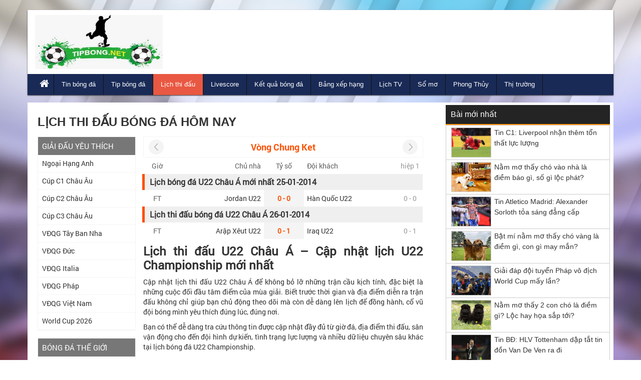

--- FILE ---
content_type: text/html; charset=UTF-8
request_url: https://tipbong.net/lich-thi-dau-bong-da/u22-chau-a/
body_size: 14132
content:
<!DOCTYPE HTML>
<html lang="vi">
<!-- TL SEO NEW -->
<head>
<meta charset="UTF-8">
<meta name="viewport" content="width=device-width, initial-scale=1">
	<link rel="shortcut icon" href="https://tipbong.net/wp-content/uploads/2020/07/3c53b0eb468bdfdf44b3c32366b2a5c1.ico" type="image/x-icon"/>
	<link rel="icon" href="https://tipbong.net/wp-content/uploads/2020/07/3c53b0eb468bdfdf44b3c32366b2a5c1.ico" sizes="32x32" />
	<link rel="icon" href="https://tipbong.net/wp-content/uploads/2020/07/3c53b0eb468bdfdf44b3c32366b2a5c1.ico" sizes="192x192" />
	<link rel="apple-touch-icon" href="https://tipbong.net/wp-content/uploads/2020/07/3c53b0eb468bdfdf44b3c32366b2a5c1.ico" />
	<meta name="msapplication-TileImage" content="https://tipbong.net/wp-content/uploads/2020/07/3c53b0eb468bdfdf44b3c32366b2a5c1.ico" />
<link href="https://tipbong.net/wp-content/themes/bongdaxoso/css/bootstrap.css" rel="stylesheet" type="text/css" />
<link href="https://tipbong.net/wp-content/themes/bongdaxoso/css/slider/style.css" rel="stylesheet" type="text/css" />
<link href="https://tipbong.net/wp-content/themes/bongdaxoso/css/slider/responsive.css" rel="stylesheet" type="text/css" />
<link href="https://tipbong.net/wp-content/themes/bongdaxoso/css/style.css?version=4.9" rel="stylesheet" type="text/css" />
<script type="text/javascript" src="https://tipbong.net/wp-content/themes/bongdaxoso/js/jquery.min.js"></script>
<script type="text/javascript" src="https://tipbong.net/wp-content/themes/bongdaxoso/js/cycle2.js?version=1.2"></script>
<!-- Google tag (gtag.js) -->
<script async src="https://www.googletagmanager.com/gtag/js?id=UA-132656459-1"></script>
<script>
  window.dataLayer = window.dataLayer || [];
  function gtag(){dataLayer.push(arguments);}
  gtag('js', new Date());

  gtag('config', 'UA-132656459-1');
</script>
<!-- TL SEO NEW -->
<title>Lịch bóng đá U22 Châu Á mùa giải 2026 đầy đủ</title>
<meta name="description" content="Lịch bóng đá U22 Châu Á - Cập nhật lịch thi đấu U22 Championship chính xác nhất của các trận đấu hàng đầu hiện nay."/>
<meta name="robots" content="index, follow"/>
<link rel="canonical" href="https://tipbong.net/lich-thi-dau-bong-da/u22-chau-a/" />
<meta property="og:locale" content="vi_VN" />
<meta property="og:type" content="article" />
<meta property="og:title" content="Lịch bóng đá U22 Châu Á mùa giải 2026 đầy đủ" />
<meta property="og:description" content="Lịch bóng đá U22 Châu Á - Cập nhật lịch thi đấu U22 Championship chính xác nhất của các trận đấu hàng đầu hiện nay."/>
<meta property="og:url" content="https://tipbong.net/lich-thi-dau-bong-da/u22-chau-a/" />
<meta property="og:site_name" content="Tipbong.net" />
<meta property="article:tag" content="lich thi dau bong da u22 chau a" />
<meta property="article:tag" content="lich thi dau bong da u22 chau a hôm nay" />
<meta property="article:tag" content=" lich thi dau bong da chau a" />
<meta property="fb:app_id" content="192778084202914" />
<meta name="keywords" content="lich thi dau bong da u22 chau a, lich thi dau bong da U22 Châu Á hôm nay, lich thi dau bong da chau a" />
<meta name="news_keywords" content="lich thi dau bong da u22 chau a, lich thi dau bong da U22 Châu Á hôm nay, lich thi dau bong da chau a" />
<!-- / TL SEO. -->
<meta name="google-site-verification" content="DC9m1Wh8tahbmmrE8AhTRTu1eph9dsJxOTexVFZU9fc" />

</head>
<body class="page-template page-template-livescore page-template-lichthidau page-template-livescorelichthidau-php page page-id-6856" style="background:url(https://tipbong.net/wp-content/uploads/2018/12/bg2.jpg) no-repeat center fixed">
	<div class="plus_lovend">
		<div class="container">
			<div class="row">
				<header class="header-lovend">
					<div class="logo_info_lovend">
						<div class="logo_nd col-xs-12 col-sm-6 col-md-3">
							<a title="Tip bóng đá" href="https://tipbong.net">
							<img alt="Tip bóng đá" src="https://tipbong.net/wp-content/uploads/2019/01/logo.jpg" title="Tip bóng đá" alt="Tip bóng đá"/>
														</a>
						</div>
						<div class="info_right col-xs-12 col-sm-6 col-md-9">
						</div>
						
						<div class="clearfix"></div>
						
						<nav class="head_nav">
							<div class="container">
								<div class="row">
									<div class="header col-xs-3"><a href="#menu"></a></div>
									<ul class="menu_header col-xs-12 col-sm-12 col-md-12">
																				<li id="menu-item-63743" class="menu-item menu-item-type-custom menu-item-object-custom menu-item-home menu-item-63743"><a href="https://tipbong.net/" itemprop="url"><i class="fa fa-home xiconhome" aria-hidden="true"></i></a></li>
<li id="menu-item-63744" class="menu-item menu-item-type-taxonomy menu-item-object-category menu-item-63744"><a href="https://tipbong.net/tin-bong-da/" itemprop="url">Tin bóng đá</a></li>
<li id="menu-item-63745" class="menu-item menu-item-type-taxonomy menu-item-object-category menu-item-63745"><a href="https://tipbong.net/tip-bong-da/" itemprop="url">Tip bóng đá</a></li>
<li id="menu-item-63760" class="menu-item menu-item-type-post_type menu-item-object-page current-menu-item page_item page-item-6856 current_page_item menu-item-63760"><a href="https://tipbong.net/lich-thi-dau-bong-da/" aria-current="page" itemprop="url">Lịch thi đấu</a></li>
<li id="menu-item-63758" class="menu-item menu-item-type-post_type menu-item-object-page menu-item-63758"><a href="https://tipbong.net/livescore-truc-tiep/" itemprop="url">Livescore</a></li>
<li id="menu-item-63762" class="menu-item menu-item-type-post_type menu-item-object-page menu-item-63762"><a href="https://tipbong.net/ket-qua-bong-da/" itemprop="url">Kết quả bóng đá</a></li>
<li id="menu-item-63761" class="menu-item menu-item-type-post_type menu-item-object-page menu-item-63761"><a href="https://tipbong.net/bang-xep-hang-bong-da/" itemprop="url">Bảng xếp hạng</a></li>
<li id="menu-item-63763" class="menu-item menu-item-type-post_type menu-item-object-page menu-item-63763"><a href="https://tipbong.net/lich-phat-song-bd/" itemprop="url">Lịch TV</a></li>
<li id="menu-item-63926" class="menu-item menu-item-type-taxonomy menu-item-object-category menu-item-63926"><a href="https://tipbong.net/so-mo/" itemprop="url">Sổ mơ</a></li>
<li id="menu-item-64467" class="menu-item menu-item-type-taxonomy menu-item-object-category menu-item-64467"><a href="https://tipbong.net/phong-thuy/" itemprop="url">Phong Thủy</a></li>
<li id="menu-item-68959" class="menu-item menu-item-type-taxonomy menu-item-object-category menu-item-68959"><a href="https://tipbong.net/thi-truong/" itemprop="url">Thị trường</a></li>
									</ul>
								</div>
							</div>
						</nav>
					</div>


				</header>
<section class="main-content-lovend">
			<div class="container">
				<div class="row">
					<div class="main_left_global col-xs-12 col-sm-7 col-md-9 livescorexvnk">
						<div class="global_title">
							<h1><b>LỊCH THI ĐẤU BÓNG ĐÁ HÔM NAY</b></h1>
						</div>
						

						<div class="global_content_page single_page_lvsc">
								<div class="lftcol">
								  <div id="Box_Hot_News" class="livescore content_detail">
									 <div class="grd2 bar_right col-md-3">
										<div class="box_nav">
										   <div class="bar_h2">Giải đấu yêu thích</div>
										   <div class="dropdown-control"><img src="https://tipbong.net/wp-content/themes/bongdaxoso/images/arrow_down_full.png" alt="Dropdown Control"/></div>
										   <ul class="list-like">
																						  <li><a href="https://tipbong.net/lich-thi-dau-bong-da/ngoai-hang-anh/">Ngoại Hạng Anh</a></li>
											  											  <li><a href="https://tipbong.net/lich-thi-dau-bong-da/cup-c1-chau-au/">Cúp C1 Châu Âu</a></li>
											  											  <li><a href="https://tipbong.net/lich-thi-dau-bong-da/cup-c2-chau-au/">Cúp C2 Châu Âu</a></li>
											  											  <li><a href="https://tipbong.net/lich-thi-dau-bong-da/cup-c3-chau-au/">Cúp C3 Châu Âu</a></li>
											  											  <li><a href="https://tipbong.net/lich-thi-dau-bong-da/vdqg-tay-ban-nha/">VĐQG Tây Ban Nha</a></li>
											  											  <li><a href="https://tipbong.net/lich-thi-dau-bong-da/vdqg-duc/">VĐQG Đức</a></li>
											  											  <li><a href="https://tipbong.net/lich-thi-dau-bong-da/vdqg-italia/">VĐQG Italia</a></li>
											  											  <li><a href="https://tipbong.net/lich-thi-dau-bong-da/vdqg-phap/">VĐQG Pháp</a></li>
											  											  <li><a href="https://tipbong.net/lich-thi-dau-bong-da/vdqg-viet-nam/">VĐQG Việt Nam</a></li>
											  											  <li><a href="https://tipbong.net/lich-thi-dau-bong-da/world-cup-2026/">World Cup 2026</a></li>
											  										   </ul>
										</div>
										<div class="box_nav">
										   <div class="bar_h2">Bóng đá thế giới</div>
										   <div class="dropdown-control-all"><img src="https://tipbong.net/wp-content/themes/bongdaxoso/images/arrow_down_full.png" alt="Dropdown Control"/></div>
										   <ul class="dropdown tendina">
																							  <li><a class="snacks" href="#">Châu Á</a>
												<ul style="display: none;">
																										<li><a class="snickers" href="https://tipbong.net/lich-thi-dau-bong-da/asiad-2027/">Asiad 2027</a></li>
																									<li><a class="snickers" href="https://tipbong.net/lich-thi-dau-bong-da/asiad-2027-nu/">Asiad 2027 Nữ</a></li>
																									<li><a class="snickers" href="https://tipbong.net/lich-thi-dau-bong-da/asian-cup-2027/">Asian Cup 2027</a></li>
																									<li><a class="snickers" href="https://tipbong.net/lich-thi-dau-bong-da/c1-chau-a/">C1 Châu Á</a></li>
																									<li><a class="snickers" href="https://tipbong.net/lich-thi-dau-bong-da/cafa-nations-cup/">CAFA Nations Cup</a></li>
																									<li><a class="snickers" href="https://tipbong.net/lich-thi-dau-bong-da/cup-tay-a-u16/">Cúp Tây Á U16</a></li>
																									<li><a class="snickers" href="https://tipbong.net/lich-thi-dau-bong-da/futsal-sea-games-31/">Futsal Sea Games 31</a></li>
																									<li><a class="snickers" href="https://tipbong.net/lich-thi-dau-bong-da/futsal-sea-games-31-nu/">Futsal Sea Games 31 Nữ</a></li>
																									<li><a class="snickers" href="https://tipbong.net/lich-thi-dau-bong-da/sea-games-33/">Sea Games 33</a></li>
																									<li><a class="snickers" href="https://tipbong.net/lich-thi-dau-bong-da/thailand-king-s-cup-2025/">Thailand King's Cup 2025</a></li>
																									<li><a class="snickers" href="https://tipbong.net/lich-thi-dau-bong-da/u16-nu-chau-a/">U16 Nữ Châu Á</a></li>
																									<li><a class="snickers" href="https://tipbong.net/lich-thi-dau-bong-da/c2-chau-a/">C2 Châu Á</a></li>
																									<li><a class="snickers" href="https://tipbong.net/lich-thi-dau-bong-da/cup-tay-a/">Cúp Tây Á</a></li>
																									<li><a class="snickers" href="https://tipbong.net/lich-thi-dau-bong-da/vong-loai-asian-cup-2027/">Vòng loại Asian Cup 2027</a></li>
																									<li><a class="snickers" href="https://tipbong.net/lich-thi-dau-bong-da/afc-challenge-cup/">AFC Challenge Cup</a></li>
																									<li><a class="snickers" href="https://tipbong.net/lich-thi-dau-bong-da/c1-chau-a-nu/">C1 Châu Á Nữ</a></li>
																									<li><a class="snickers" href="https://tipbong.net/lich-thi-dau-bong-da/nu-dong-nam-a/">Nữ Đông Nam Á</a></li>
																									<li><a class="snickers" href="https://tipbong.net/lich-thi-dau-bong-da/sea-games-33-nu/">Sea Games 33 Nữ</a></li>
																									<li><a class="snickers" href="https://tipbong.net/lich-thi-dau-bong-da/u21-nations-cup-2016/">U21 Nations Cup 2016</a></li>
																									<li><a class="snickers" href="https://tipbong.net/lich-thi-dau-bong-da/vong-loai-nu-chau-a/">Vòng loại Nữ Châu Á</a></li>
																									<li><a class="snickers" href="https://tipbong.net/lich-thi-dau-bong-da/cup-nam-a/">Cup Nam Á</a></li>
																									<li><a class="snickers" href="https://tipbong.net/lich-thi-dau-bong-da/asean-club-championship/">ASEAN Club Championship</a></li>
																									<li><a class="snickers" href="https://tipbong.net/lich-thi-dau-bong-da/asean-cup-2026/">ASEAN Cup 2026</a></li>
																									<li><a class="snickers" href="https://tipbong.net/lich-thi-dau-bong-da/arab-club-championship/">Arab Club Championship</a></li>
																									<li><a class="snickers" href="https://tipbong.net/lich-thi-dau-bong-da/bong-da-nu-asiad-16/">Bóng Đá Nữ Asiad 16</a></li>
																									<li><a class="snickers" href="https://tipbong.net/lich-thi-dau-bong-da/c1-arab/">C1 Arab</a></li>
																									<li><a class="snickers" href="https://tipbong.net/lich-thi-dau-bong-da/c1-vung-vinh/">C1 Vùng Vịnh</a></li>
																									<li><a class="snickers" href="https://tipbong.net/lich-thi-dau-bong-da/cup-bai-bien-chau-a/">Cúp Bãi Biển Châu Á</a></li>
																									<li><a class="snickers" href="https://tipbong.net/lich-thi-dau-bong-da/cup-nu-nam-a/">Cúp Nữ Nam Á</a></li>
																									<li><a class="snickers" href="https://tipbong.net/lich-thi-dau-bong-da/cup-tay-a-nu/">Cúp Tây Á Nữ</a></li>
																									<li><a class="snickers" href="https://tipbong.net/lich-thi-dau-bong-da/cup-tay-a-u19/">Cúp Tây Á U19</a></li>
																									<li><a class="snickers" href="https://tipbong.net/lich-thi-dau-bong-da/cup-tay-a-u23/">Cúp Tây Á U23</a></li>
																									<li><a class="snickers" href="https://tipbong.net/lich-thi-dau-bong-da/cup-u17-vung-vinh/">Cúp U17 Vùng Vịnh</a></li>
																									<li><a class="snickers" href="https://tipbong.net/lich-thi-dau-bong-da/cup-u23-vung-vinh/">Cúp U23 Vùng Vịnh</a></li>
																									<li><a class="snickers" href="https://tipbong.net/lich-thi-dau-bong-da/cup-dong-a/">Cúp Đông Á</a></li>
																									<li><a class="snickers" href="https://tipbong.net/lich-thi-dau-bong-da/cup-dong-a-nu/">Cúp Đông Á Nữ</a></li>
																									<li><a class="snickers" href="https://tipbong.net/lich-thi-dau-bong-da/futsal-chau-a/">Futsal Châu Á</a></li>
																									<li><a class="snickers" href="https://tipbong.net/lich-thi-dau-bong-da/gulf-cup/">Gulf Cup</a></li>
																									<li><a class="snickers" href="https://tipbong.net/lich-thi-dau-bong-da/u16-chau-a/">U16 Châu Á</a></li>
																									<li><a class="snickers" href="https://tipbong.net/lich-thi-dau-bong-da/u16-dong-nam-a/">U16 Đông Nam Á</a></li>
																									<li><a class="snickers" href="https://tipbong.net/lich-thi-dau-bong-da/u17-chau-a/">U17 Châu Á</a></li>
																									<li><a class="snickers" href="https://tipbong.net/lich-thi-dau-bong-da/u17-nu-chau-a/">U17 Nữ Châu Á</a></li>
																									<li><a class="snickers" href="https://tipbong.net/lich-thi-dau-bong-da/u19-chau-a/">U19 Châu Á</a></li>
																									<li><a class="snickers" href="https://tipbong.net/lich-thi-dau-bong-da/u19-nam-a/">U19 Nam Á</a></li>
																									<li><a class="snickers" href="https://tipbong.net/lich-thi-dau-bong-da/u19-nu-dong-nam-a/">U19 Nữ Đông Nam Á</a></li>
																									<li><a class="snickers" href="https://tipbong.net/lich-thi-dau-bong-da/u19-dong-nam-a/">U19 Đông Nam Á</a></li>
																									<li><a class="snickers" href="https://tipbong.net/lich-thi-dau-bong-da/u20-chau-a/">U20 Châu Á</a></li>
																									<li><a class="snickers" href="https://tipbong.net/lich-thi-dau-bong-da/u20-nam-a/">U20 Nam Á</a></li>
																									<li><a class="snickers" href="https://tipbong.net/lich-thi-dau-bong-da/u20-nu-chau-a/">U20 Nữ Châu Á</a></li>
																									<li><a class="snickers" href="https://tipbong.net/lich-thi-dau-bong-da/u22-chau-a/">U22 Châu Á</a></li>
																									<li><a class="snickers" href="https://tipbong.net/lich-thi-dau-bong-da/u23-chau-a/">U23 Châu Á</a></li>
																									<li><a class="snickers" href="https://tipbong.net/lich-thi-dau-bong-da/u23-dong-nam-a/">U23 Đông Nam Á</a></li>
																									<li><a class="snickers" href="https://tipbong.net/lich-thi-dau-bong-da/vck-nu-chau-a/">VCK Nữ Châu Á</a></li>
																									<li><a class="snickers" href="https://tipbong.net/lich-thi-dau-bong-da/vong-loai-aff-cup-2022/">Vòng loại AFF Cup 2022</a></li>
																									<li><a class="snickers" href="https://tipbong.net/lich-thi-dau-bong-da/vong-loai-u16-chau-a/">Vòng loại U16 Châu Á</a></li>
																									<li><a class="snickers" href="https://tipbong.net/lich-thi-dau-bong-da/vong-loai-u16-nu-chau-a/">Vòng loại U16 Nữ Châu Á</a></li>
																									<li><a class="snickers" href="https://tipbong.net/lich-thi-dau-bong-da/vong-loai-u17-chau-a/">Vòng loại U17 Châu Á</a></li>
																									<li><a class="snickers" href="https://tipbong.net/lich-thi-dau-bong-da/vong-loai-u17-nu-chau-a/">Vòng loại U17 Nữ Châu Á</a></li>
																									<li><a class="snickers" href="https://tipbong.net/lich-thi-dau-bong-da/vong-loai-u19-chau-a/">Vòng loại U19 Châu Á</a></li>
																									<li><a class="snickers" href="https://tipbong.net/lich-thi-dau-bong-da/vong-loai-u19-nu-chau-a/">Vòng loại U19 Nữ Châu Á</a></li>
																									<li><a class="snickers" href="https://tipbong.net/lich-thi-dau-bong-da/vong-loai-u20-chau-a/">Vòng loại U20 Châu Á</a></li>
																									<li><a class="snickers" href="https://tipbong.net/lich-thi-dau-bong-da/vong-loai-u20-nu-chau-a/">Vòng loại U20 Nữ Châu Á</a></li>
																									<li><a class="snickers" href="https://tipbong.net/lich-thi-dau-bong-da/vong-loai-u22-chau-a/">Vòng loại U22 Châu Á</a></li>
																									<li><a class="snickers" href="https://tipbong.net/lich-thi-dau-bong-da/vong-loai-u23-chau-a/">Vòng loại U23 Châu Á</a></li>
																									<li><a class="snickers" href="https://tipbong.net/lich-thi-dau-bong-da/dh-tt-dong-a/">ĐH TT Đông Á</a></li>
																									<li><a class="snickers" href="https://tipbong.net/lich-thi-dau-bong-da/dh-tt-dong-a-nu/">ĐH TT Đông Á Nữ</a></li>
																								</ul>
											  </li>
																							  <li><a class="snacks" href="#">Bắc Mỹ</a>
												<ul style="display: none;">
																										<li><a class="snickers" href="https://tipbong.net/lich-thi-dau-bong-da/c1-concacaf/">C1 Concacaf</a></li>
																									<li><a class="snickers" href="https://tipbong.net/lich-thi-dau-bong-da/concacaf-gold-cup/">Concacaf Gold Cup</a></li>
																									<li><a class="snickers" href="https://tipbong.net/lich-thi-dau-bong-da/copa-centroamericana/">Copa Centroamericana</a></li>
																									<li><a class="snickers" href="https://tipbong.net/lich-thi-dau-bong-da/cup-trung-my/">Cúp Trung Mỹ</a></li>
																									<li><a class="snickers" href="https://tipbong.net/lich-thi-dau-bong-da/cup-trung-my-nu/">Cúp Trung Mỹ Nữ</a></li>
																									<li><a class="snickers" href="https://tipbong.net/lich-thi-dau-bong-da/lien-doan-concacaf/">Liên Đoàn Concacaf</a></li>
																									<li><a class="snickers" href="https://tipbong.net/lich-thi-dau-bong-da/vlwc-nu-kv-concacaf/">VLWC Nữ KV Concacaf</a></li>
																									<li><a class="snickers" href="https://tipbong.net/lich-thi-dau-bong-da/vong-loai-concacaf-gold-cup/">Vòng Loại Concacaf Gold Cup</a></li>
																									<li><a class="snickers" href="https://tipbong.net/lich-thi-dau-bong-da/concacaf-nations-league/">CONCACAF Nations League</a></li>
																									<li><a class="snickers" href="https://tipbong.net/lich-thi-dau-bong-da/concacaf-gold-cup-nu/">Concacaf Gold Cup Nữ</a></li>
																									<li><a class="snickers" href="https://tipbong.net/lich-thi-dau-bong-da/u17-concacaf/">U17 Concacaf</a></li>
																									<li><a class="snickers" href="https://tipbong.net/lich-thi-dau-bong-da/u20-concacaf-nu/">U20 Concacaf Nữ</a></li>
																									<li><a class="snickers" href="https://tipbong.net/lich-thi-dau-bong-da/u20-trung-my/">U20 Trung Mỹ</a></li>
																								</ul>
											  </li>
																							  <li><a class="snacks" href="#">Châu Phi</a>
												<ul style="display: none;">
																										<li><a class="snickers" href="https://tipbong.net/lich-thi-dau-bong-da/can-cup-2025/">Can Cup 2025</a></li>
																									<li><a class="snickers" href="https://tipbong.net/lich-thi-dau-bong-da/vl-olympic-nu-kv-chau-phi/">VL Olympic Nữ KV Châu Phi</a></li>
																									<li><a class="snickers" href="https://tipbong.net/lich-thi-dau-bong-da/vo-dich-chau-phi/">Vô Địch Châu Phi</a></li>
																									<li><a class="snickers" href="https://tipbong.net/lich-thi-dau-bong-da/vd-nu-chau-phi/">VĐ Nữ Châu Phi</a></li>
																									<li><a class="snickers" href="https://tipbong.net/lich-thi-dau-bong-da/africa-u23-cup-of-nations/">Africa U23 Cup of Nations</a></li>
																									<li><a class="snickers" href="https://tipbong.net/lich-thi-dau-bong-da/c1-chau-phi/">C1 Châu Phi</a></li>
																									<li><a class="snickers" href="https://tipbong.net/lich-thi-dau-bong-da/vong-loai-african-cup-2025/">Vòng loại African Cup 2025</a></li>
																									<li><a class="snickers" href="https://tipbong.net/lich-thi-dau-bong-da/vong-loai-vo-dich-chau-phi/">Vòng loại Vô Địch Châu Phi</a></li>
																									<li><a class="snickers" href="https://tipbong.net/lich-thi-dau-bong-da/vd-cac-qg-chau-phi/">VĐ Các QG Châu Phi</a></li>
																									<li><a class="snickers" href="https://tipbong.net/lich-thi-dau-bong-da/caf-cecafa-cup/">CAF CECAFA Cup</a></li>
																									<li><a class="snickers" href="https://tipbong.net/lich-thi-dau-bong-da/caf-cosafa-cup/">CAF COSAFA Cup</a></li>
																									<li><a class="snickers" href="https://tipbong.net/lich-thi-dau-bong-da/lien-doan-chau-phi/">Liên Đoàn Châu Phi</a></li>
																									<li><a class="snickers" href="https://tipbong.net/lich-thi-dau-bong-da/sieu-cup-chau-phi/">Siêu Cúp Châu Phi</a></li>
																									<li><a class="snickers" href="https://tipbong.net/lich-thi-dau-bong-da/u17-chau-phi/">U17 Châu Phi</a></li>
																									<li><a class="snickers" href="https://tipbong.net/lich-thi-dau-bong-da/u20-chau-phi/">U20 Châu Phi</a></li>
																									<li><a class="snickers" href="https://tipbong.net/lich-thi-dau-bong-da/u20-concacaf/">U20 Concacaf</a></li>
																								</ul>
											  </li>
																							  <li><a class="snacks" href="#">Colombia</a>
												<ul style="display: none;">
																										<li><a class="snickers" href="https://tipbong.net/lich-thi-dau-bong-da/colombia-apertura/">Colombia Apertura</a></li>
																									<li><a class="snickers" href="https://tipbong.net/lich-thi-dau-bong-da/vdqg-colombia/">VĐQG Colombia</a></li>
																									<li><a class="snickers" href="https://tipbong.net/lich-thi-dau-bong-da/hang-2-colombia/">Hạng 2 Colombia</a></li>
																									<li><a class="snickers" href="https://tipbong.net/lich-thi-dau-bong-da/cup-colombia/">Cúp Colombia</a></li>
																									<li><a class="snickers" href="https://tipbong.net/lich-thi-dau-bong-da/sieu-cup-colombia/">Siêu Cúp Colombia</a></li>
																								</ul>
											  </li>
																							  <li><a class="snacks" href="#">Nam Mỹ</a>
												<ul style="display: none;">
																										<li><a class="snickers" href="https://tipbong.net/lich-thi-dau-bong-da/copa-america-2028/">Copa America 2028</a></li>
																									<li><a class="snickers" href="https://tipbong.net/lich-thi-dau-bong-da/copa-libertadores/">Copa Libertadores</a></li>
																									<li><a class="snickers" href="https://tipbong.net/lich-thi-dau-bong-da/nations-league-nam-my-nu/">Nations League Nam Mỹ Nữ</a></li>
																									<li><a class="snickers" href="https://tipbong.net/lich-thi-dau-bong-da/south-american-games/">South American Games</a></li>
																									<li><a class="snickers" href="https://tipbong.net/lich-thi-dau-bong-da/south-american-games-nu/">South American Games Nữ</a></li>
																									<li><a class="snickers" href="https://tipbong.net/lich-thi-dau-bong-da/copa-sudamericana/">Copa Sudamericana</a></li>
																									<li><a class="snickers" href="https://tipbong.net/lich-thi-dau-bong-da/nu-nam-my/">Nữ Nam Mỹ</a></li>
																									<li><a class="snickers" href="https://tipbong.net/lich-thi-dau-bong-da/sieu-cup-nam-my/">Siêu Cúp Nam Mỹ</a></li>
																									<li><a class="snickers" href="https://tipbong.net/lich-thi-dau-bong-da/u15-nam-my/">U15 Nam Mỹ</a></li>
																									<li><a class="snickers" href="https://tipbong.net/lich-thi-dau-bong-da/u17-nam-my/">U17 Nam Mỹ</a></li>
																									<li><a class="snickers" href="https://tipbong.net/lich-thi-dau-bong-da/u17-nu-nam-my/">U17 Nữ Nam Mỹ</a></li>
																									<li><a class="snickers" href="https://tipbong.net/lich-thi-dau-bong-da/u20-nam-my/">U20 Nam Mỹ</a></li>
																									<li><a class="snickers" href="https://tipbong.net/lich-thi-dau-bong-da/u20-nam-my-nu/">U20 Nam Mỹ  Nữ</a></li>
																									<li><a class="snickers" href="https://tipbong.net/lich-thi-dau-bong-da/u23-nam-my/">U23 Nam Mỹ</a></li>
																								</ul>
											  </li>
																							  <li><a class="snacks" href="#">Châu Âu</a>
												<ul style="display: none;">
																										<li><a class="snickers" href="https://tipbong.net/lich-thi-dau-bong-da/cup-c1-chau-au/">Cúp C1 Châu Âu</a></li>
																									<li><a class="snickers" href="https://tipbong.net/lich-thi-dau-bong-da/cup-c2-chau-au/">Cúp C2 Châu Âu</a></li>
																									<li><a class="snickers" href="https://tipbong.net/lich-thi-dau-bong-da/cup-c3-chau-au/">Cúp C3 Châu Âu</a></li>
																									<li><a class="snickers" href="https://tipbong.net/lich-thi-dau-bong-da/euro-2028/">Euro 2028</a></li>
																									<li><a class="snickers" href="https://tipbong.net/lich-thi-dau-bong-da/sieu-cup-chau-au/">Siêu Cúp Châu Âu</a></li>
																									<li><a class="snickers" href="https://tipbong.net/lich-thi-dau-bong-da/uefa-nations-league/">UEFA Nations League</a></li>
																									<li><a class="snickers" href="https://tipbong.net/lich-thi-dau-bong-da/uefa-nations-league-nu/">UEFA Nations League Nữ</a></li>
																									<li><a class="snickers" href="https://tipbong.net/lich-thi-dau-bong-da/vong-loai-euro-2028/">Vòng loại Euro 2028</a></li>
																									<li><a class="snickers" href="https://tipbong.net/lich-thi-dau-bong-da/vong-loai-euro-nu-2025/">Vòng loại Euro Nữ 2025</a></li>
																									<li><a class="snickers" href="https://tipbong.net/lich-thi-dau-bong-da/c1-chau-au-nu/">C1 Châu Âu Nữ</a></li>
																									<li><a class="snickers" href="https://tipbong.net/lich-thi-dau-bong-da/c1-u19-chau-au/">C1 U19 Châu Âu</a></li>
																									<li><a class="snickers" href="https://tipbong.net/lich-thi-dau-bong-da/nu-chau-au/">Nữ Châu Âu</a></li>
																									<li><a class="snickers" href="https://tipbong.net/lich-thi-dau-bong-da/nu-dan-mach/">Nữ Đan Mạch</a></li>
																									<li><a class="snickers" href="https://tipbong.net/lich-thi-dau-bong-da/u17-chau-au/">U17 Châu Âu</a></li>
																									<li><a class="snickers" href="https://tipbong.net/lich-thi-dau-bong-da/u17-nu-chau-au/">U17 Nữ Châu Âu</a></li>
																									<li><a class="snickers" href="https://tipbong.net/lich-thi-dau-bong-da/u19-chau-au/">U19 Châu Âu</a></li>
																									<li><a class="snickers" href="https://tipbong.net/lich-thi-dau-bong-da/u19-nu-chau-au/">U19 Nữ Châu Âu</a></li>
																									<li><a class="snickers" href="https://tipbong.net/lich-thi-dau-bong-da/vck-u21-chau-au-2025/">VCK U21 Châu Âu 2025</a></li>
																									<li><a class="snickers" href="https://tipbong.net/lich-thi-dau-bong-da/vong-loai-u17-chau-au/">Vòng loại U17 Châu Âu</a></li>
																									<li><a class="snickers" href="https://tipbong.net/lich-thi-dau-bong-da/vong-loai-u17-nu-chau-au/">Vòng loại U17 Nữ Châu Âu</a></li>
																									<li><a class="snickers" href="https://tipbong.net/lich-thi-dau-bong-da/vong-loai-u19-chau-au/">Vòng loại U19 Châu Âu</a></li>
																									<li><a class="snickers" href="https://tipbong.net/lich-thi-dau-bong-da/vong-loai-u19-nu-chau-au/">Vòng loại U19 Nữ Châu Âu</a></li>
																									<li><a class="snickers" href="https://tipbong.net/lich-thi-dau-bong-da/vong-loai-u21-chau-au/">Vòng loại U21 Châu Âu</a></li>
																								</ul>
											  </li>
																							  <li><a class="snacks" href="#">Đức</a>
												<ul style="display: none;">
																										<li><a class="snickers" href="https://tipbong.net/lich-thi-dau-bong-da/cup-duc/">Cúp Đức</a></li>
																									<li><a class="snickers" href="https://tipbong.net/lich-thi-dau-bong-da/hang-2-duc/">Hạng 2 Đức</a></li>
																									<li><a class="snickers" href="https://tipbong.net/lich-thi-dau-bong-da/vdqg-duc/">VĐQG Đức</a></li>
																									<li><a class="snickers" href="https://tipbong.net/lich-thi-dau-bong-da/hang-3-duc/">Hạng 3 Đức</a></li>
																									<li><a class="snickers" href="https://tipbong.net/lich-thi-dau-bong-da/sieu-cup-duc/">Siêu Cúp Đức</a></li>
																									<li><a class="snickers" href="https://tipbong.net/lich-thi-dau-bong-da/hang-4-duc-bavaria/">Hạng 4 Đức - Bavaria</a></li>
																									<li><a class="snickers" href="https://tipbong.net/lich-thi-dau-bong-da/hang-4-duc-mien-bac/">Hạng 4 Đức - Miền Bắc</a></li>
																									<li><a class="snickers" href="https://tipbong.net/lich-thi-dau-bong-da/hang-4-duc-mien-nam/">Hạng 4 Đức - Miền Nam</a></li>
																									<li><a class="snickers" href="https://tipbong.net/lich-thi-dau-bong-da/hang-4-duc-mien-tay/">Hạng 4 Đức - Miền Tây</a></li>
																									<li><a class="snickers" href="https://tipbong.net/lich-thi-dau-bong-da/hang-4-duc-dong-bac/">Hạng 4 Đức - Đông Bắc</a></li>
																									<li><a class="snickers" href="https://tipbong.net/lich-thi-dau-bong-da/cup-qg-u19-duc/">Cup QG U19 Đức</a></li>
																									<li><a class="snickers" href="https://tipbong.net/lich-thi-dau-bong-da/u17-duc/">U17 Đức</a></li>
																									<li><a class="snickers" href="https://tipbong.net/lich-thi-dau-bong-da/u19-duc/">U19 Đức</a></li>
																								</ul>
											  </li>
																							  <li><a class="snacks" href="#">Quốc Tế</a>
												<ul style="display: none;">
																										<li><a class="snickers" href="https://tipbong.net/lich-thi-dau-bong-da/giao-huu-bd-nu/">Giao Hữu BD Nữ</a></li>
																									<li><a class="snickers" href="https://tipbong.net/lich-thi-dau-bong-da/giao-huu-clb/">Giao Hữu CLB</a></li>
																									<li><a class="snickers" href="https://tipbong.net/lich-thi-dau-bong-da/giao-huu-dtqg/">Giao Hữu ĐTQG</a></li>
																									<li><a class="snickers" href="https://tipbong.net/lich-thi-dau-bong-da/guinness-icc-2019/">Guinness ICC 2019</a></li>
																									<li><a class="snickers" href="https://tipbong.net/lich-thi-dau-bong-da/mekong-cup/">Mekong Cup</a></li>
																									<li><a class="snickers" href="https://tipbong.net/lich-thi-dau-bong-da/torneo-di-viareggio/">Torneo Di Viareggio</a></li>
																									<li><a class="snickers" href="https://tipbong.net/lich-thi-dau-bong-da/arab-u20-championship/">Arab U20 Championship</a></li>
																									<li><a class="snickers" href="https://tipbong.net/lich-thi-dau-bong-da/btv-cup/">BTV CUP</a></li>
																									<li><a class="snickers" href="https://tipbong.net/lich-thi-dau-bong-da/giao-huu-u17/">Giao Hữu  U17</a></li>
																									<li><a class="snickers" href="https://tipbong.net/lich-thi-dau-bong-da/giao-huu-u15/">Giao Hữu U15</a></li>
																									<li><a class="snickers" href="https://tipbong.net/lich-thi-dau-bong-da/giao-huu-u16/">Giao Hữu U16</a></li>
																									<li><a class="snickers" href="https://tipbong.net/lich-thi-dau-bong-da/giao-huu-u18/">Giao Hữu U18</a></li>
																									<li><a class="snickers" href="https://tipbong.net/lich-thi-dau-bong-da/giao-huu-u19/">Giao Hữu U19</a></li>
																									<li><a class="snickers" href="https://tipbong.net/lich-thi-dau-bong-da/giao-huu-u20/">Giao Hữu U20</a></li>
																									<li><a class="snickers" href="https://tipbong.net/lich-thi-dau-bong-da/giao-huu-u21/">Giao Hữu U21</a></li>
																									<li><a class="snickers" href="https://tipbong.net/lich-thi-dau-bong-da/giao-huu-u22/">Giao Hữu U22</a></li>
																									<li><a class="snickers" href="https://tipbong.net/lich-thi-dau-bong-da/giao-huu-u23/">Giao Hữu U23</a></li>
																									<li><a class="snickers" href="https://tipbong.net/lich-thi-dau-bong-da/sinh-vien-tg/">Sinh Viên TG</a></li>
																									<li><a class="snickers" href="https://tipbong.net/lich-thi-dau-bong-da/sinh-vien-tg-nu/">Sinh Viên TG Nữ</a></li>
																									<li><a class="snickers" href="https://tipbong.net/lich-thi-dau-bong-da/toulon-tournament/">Toulon Tournament</a></li>
																								</ul>
											  </li>
																							  <li><a class="snacks" href="#">Italia</a>
												<ul style="display: none;">
																										<li><a class="snickers" href="https://tipbong.net/lich-thi-dau-bong-da/hang-2-italia/">Hạng 2 Italia</a></li>
																									<li><a class="snickers" href="https://tipbong.net/lich-thi-dau-bong-da/vdqg-italia/">VĐQG Italia</a></li>
																									<li><a class="snickers" href="https://tipbong.net/lich-thi-dau-bong-da/cup-italia/">Cúp Italia</a></li>
																									<li><a class="snickers" href="https://tipbong.net/lich-thi-dau-bong-da/lien-doan-italia/">Liên Đoàn Italia</a></li>
																									<li><a class="snickers" href="https://tipbong.net/lich-thi-dau-bong-da/cup-series-c/">Cup Series C</a></li>
																									<li><a class="snickers" href="https://tipbong.net/lich-thi-dau-bong-da/hang-3-italia/">Hạng 3 Italia</a></li>
																									<li><a class="snickers" href="https://tipbong.net/lich-thi-dau-bong-da/sieu-cup-italia/">Siêu Cúp Italia</a></li>
																									<li><a class="snickers" href="https://tipbong.net/lich-thi-dau-bong-da/u19-italia/">**U19 Italia</a></li>
																									<li><a class="snickers" href="https://tipbong.net/lich-thi-dau-bong-da/cup-qg-u20-italia/">Cúp QG U20 Italia</a></li>
																									<li><a class="snickers" href="https://tipbong.net/lich-thi-dau-bong-da/u20-italia/">U20 Italia</a></li>
																								</ul>
											  </li>
																							  <li><a class="snacks" href="#">Pháp</a>
												<ul style="display: none;">
																										<li><a class="snickers" href="https://tipbong.net/lich-thi-dau-bong-da/hang-2-phap/">Hạng 2 Pháp</a></li>
																									<li><a class="snickers" href="https://tipbong.net/lich-thi-dau-bong-da/vdqg-phap/">VĐQG Pháp</a></li>
																									<li><a class="snickers" href="https://tipbong.net/lich-thi-dau-bong-da/cup-phap/">Cúp Pháp</a></li>
																									<li><a class="snickers" href="https://tipbong.net/lich-thi-dau-bong-da/lien-doan-phap/">Liên Đoàn Pháp</a></li>
																									<li><a class="snickers" href="https://tipbong.net/lich-thi-dau-bong-da/hang-3-phap/">Hạng 3 Pháp</a></li>
																									<li><a class="snickers" href="https://tipbong.net/lich-thi-dau-bong-da/sieu-cup-phap/">Siêu Cúp Pháp</a></li>
																									<li><a class="snickers" href="https://tipbong.net/lich-thi-dau-bong-da/u19-phap/">U19 Pháp</a></li>
																								</ul>
											  </li>
																							  <li><a class="snacks" href="#">Tây Ban Nha</a>
												<ul style="display: none;">
																										<li><a class="snickers" href="https://tipbong.net/lich-thi-dau-bong-da/hang-2-tay-ban-nha/">Hạng 2 Tây Ban Nha</a></li>
																									<li><a class="snickers" href="https://tipbong.net/lich-thi-dau-bong-da/vdqg-tay-ban-nha/">VĐQG Tây Ban Nha</a></li>
																									<li><a class="snickers" href="https://tipbong.net/lich-thi-dau-bong-da/cup-tay-ban-nha/">Cúp Tây Ban Nha</a></li>
																									<li><a class="snickers" href="https://tipbong.net/lich-thi-dau-bong-da/lien-doan-tay-ban-nha/">Liên Đoàn Tây Ban Nha</a></li>
																									<li><a class="snickers" href="https://tipbong.net/lich-thi-dau-bong-da/hang-3-tay-ban-nha/">Hạng 3 Tây Ban Nha</a></li>
																									<li><a class="snickers" href="https://tipbong.net/lich-thi-dau-bong-da/nu-tay-ban-nha/">Nữ Tây Ban Nha</a></li>
																									<li><a class="snickers" href="https://tipbong.net/lich-thi-dau-bong-da/sieu-cup-tay-ban-nha/">Siêu Cúp Tây Ban Nha</a></li>
																								</ul>
											  </li>
																							  <li><a class="snacks" href="#">Anh</a>
												<ul style="display: none;">
																										<li><a class="snickers" href="https://tipbong.net/lich-thi-dau-bong-da/hang-nhat-anh/">Hạng Nhất Anh</a></li>
																									<li><a class="snickers" href="https://tipbong.net/lich-thi-dau-bong-da/lien-doan-anh/">Liên Đoàn Anh</a></li>
																									<li><a class="snickers" href="https://tipbong.net/lich-thi-dau-bong-da/ngoai-hang-anh/">Ngoại Hạng Anh</a></li>
																									<li><a class="snickers" href="https://tipbong.net/lich-thi-dau-bong-da/cup-fa/">Cúp FA</a></li>
																									<li><a class="snickers" href="https://tipbong.net/lich-thi-dau-bong-da/emirates-cup/">Emirates Cup</a></li>
																									<li><a class="snickers" href="https://tipbong.net/lich-thi-dau-bong-da/england-conference/">England Conference</a></li>
																									<li><a class="snickers" href="https://tipbong.net/lich-thi-dau-bong-da/fa-trophy/">FA Trophy</a></li>
																									<li><a class="snickers" href="https://tipbong.net/lich-thi-dau-bong-da/football-league-trophy/">Football League Trophy</a></li>
																									<li><a class="snickers" href="https://tipbong.net/lich-thi-dau-bong-da/league-one/">League One</a></li>
																									<li><a class="snickers" href="https://tipbong.net/lich-thi-dau-bong-da/nu-anh/">Nữ Anh</a></li>
																									<li><a class="snickers" href="https://tipbong.net/lich-thi-dau-bong-da/sieu-cup-anh/">Siêu Cúp Anh</a></li>
																									<li><a class="snickers" href="https://tipbong.net/lich-thi-dau-bong-da/cup-johnstones/">Cúp Johnstones</a></li>
																									<li><a class="snickers" href="https://tipbong.net/lich-thi-dau-bong-da/league-two/">League Two</a></li>
																									<li><a class="snickers" href="https://tipbong.net/lich-thi-dau-bong-da/cup-lien-doan-u21-anh/">Cúp Liên Đoàn U21 Anh</a></li>
																									<li><a class="snickers" href="https://tipbong.net/lich-thi-dau-bong-da/u23-anh/">U23 Anh</a></li>
																								</ul>
											  </li>
																							  <li><a class="snacks" href="#">Argentina</a>
												<ul style="display: none;">
																										<li><a class="snickers" href="https://tipbong.net/lich-thi-dau-bong-da/lien-doan-argentina/">Liên Đoàn Argentina</a></li>
																									<li><a class="snickers" href="https://tipbong.net/lich-thi-dau-bong-da/vdqg-argentina/">VĐQG Argentina</a></li>
																									<li><a class="snickers" href="https://tipbong.net/lich-thi-dau-bong-da/hang-2-argentina/">Hạng 2 Argentina</a></li>
																									<li><a class="snickers" href="https://tipbong.net/lich-thi-dau-bong-da/argentina-tdv/">Argentina TDV</a></li>
																									<li><a class="snickers" href="https://tipbong.net/lich-thi-dau-bong-da/cup-argentina/">Cúp Argentina</a></li>
																									<li><a class="snickers" href="https://tipbong.net/lich-thi-dau-bong-da/hang-3-argentina/">Hạng 3 Argentina</a></li>
																									<li><a class="snickers" href="https://tipbong.net/lich-thi-dau-bong-da/sieu-cup-argentina/">Siêu Cúp Argentina</a></li>
																								</ul>
											  </li>
																							  <li><a class="snacks" href="#">Malaysia</a>
												<ul style="display: none;">
																										<li><a class="snickers" href="https://tipbong.net/lich-thi-dau-bong-da/malay-super-league/">Malay Super League</a></li>
																									<li><a class="snickers" href="https://tipbong.net/lich-thi-dau-bong-da/malay-premier-league/">Malay Premier League</a></li>
																									<li><a class="snickers" href="https://tipbong.net/lich-thi-dau-bong-da/cup-fa-malaysia/">Cúp FA Malaysia</a></li>
																									<li><a class="snickers" href="https://tipbong.net/lich-thi-dau-bong-da/cup-malaysia/">Cúp Malaysia</a></li>
																								</ul>
											  </li>
																							  <li><a class="snacks" href="#">Việt Nam</a>
												<ul style="display: none;">
																										<li><a class="snickers" href="https://tipbong.net/lich-thi-dau-bong-da/nu-viet-nam/">Nữ Việt Nam</a></li>
																									<li><a class="snickers" href="https://tipbong.net/lich-thi-dau-bong-da/vck-u19-viet-nam/">VCK U19 Việt Nam</a></li>
																									<li><a class="snickers" href="https://tipbong.net/lich-thi-dau-bong-da/vdqg-viet-nam/">VĐQG Việt Nam</a></li>
																									<li><a class="snickers" href="https://tipbong.net/lich-thi-dau-bong-da/hang-nhat-qg/">Hạng Nhất QG</a></li>
																									<li><a class="snickers" href="https://tipbong.net/lich-thi-dau-bong-da/cup-viet-nam/">Cúp Việt Nam</a></li>
																									<li><a class="snickers" href="https://tipbong.net/lich-thi-dau-bong-da/vff-cup/">VFF Cup</a></li>
																									<li><a class="snickers" href="https://tipbong.net/lich-thi-dau-bong-da/sinh-vien-vn-2012/">Sinh Viên VN 2012</a></li>
																									<li><a class="snickers" href="https://tipbong.net/lich-thi-dau-bong-da/sieu-cup-viet-nam/">Siêu Cúp Việt Nam</a></li>
																									<li><a class="snickers" href="https://tipbong.net/lich-thi-dau-bong-da/u17-viet-nam/">U17 Việt Nam</a></li>
																									<li><a class="snickers" href="https://tipbong.net/lich-thi-dau-bong-da/u21-quoc-te/">U21 Quốc tế</a></li>
																									<li><a class="snickers" href="https://tipbong.net/lich-thi-dau-bong-da/u21-viet-nam/">U21 Viet Nam</a></li>
																									<li><a class="snickers" href="https://tipbong.net/lich-thi-dau-bong-da/vong-loai-u19-viet-nam/">Vòng Loại U19 Việt Nam</a></li>
																								</ul>
											  </li>
																							  <li><a class="snacks" href="#">Thế Giới</a>
												<ul style="display: none;">
																										<li><a class="snickers" href="https://tipbong.net/lich-thi-dau-bong-da/sieu-cup-lien-luc-dia-2026/">Siêu Cúp Liên Lục Địa 2026</a></li>
																									<li><a class="snickers" href="https://tipbong.net/lich-thi-dau-bong-da/vd-nam-trung-my/">VD Nam Trung Mỹ</a></li>
																									<li><a class="snickers" href="https://tipbong.net/lich-thi-dau-bong-da/vd-nam-trung-my-nu/">VD Nam Trung Mỹ Nữ</a></li>
																									<li><a class="snickers" href="https://tipbong.net/lich-thi-dau-bong-da/world-cup-2026/">World Cup 2026</a></li>
																									<li><a class="snickers" href="https://tipbong.net/lich-thi-dau-bong-da/vlwc-kv-chau-phi/">VLWC KV Châu Phi</a></li>
																									<li><a class="snickers" href="https://tipbong.net/lich-thi-dau-bong-da/vlwc-kv-chau-a/">VLWC KV Châu Á</a></li>
																									<li><a class="snickers" href="https://tipbong.net/lich-thi-dau-bong-da/vlwc-kv-chau-au/">VLWC KV Châu Âu</a></li>
																									<li><a class="snickers" href="https://tipbong.net/lich-thi-dau-bong-da/vlwc-kv-chau-uc/">VLWC KV Châu Úc</a></li>
																									<li><a class="snickers" href="https://tipbong.net/lich-thi-dau-bong-da/vlwc-kv-concacaf/">VLWC KV Concacaf</a></li>
																									<li><a class="snickers" href="https://tipbong.net/lich-thi-dau-bong-da/vlwc-kv-nam-my/">VLWC KV Nam Mỹ</a></li>
																									<li><a class="snickers" href="https://tipbong.net/lich-thi-dau-bong-da/vlwc-play-off/">VLWC Play Off</a></li>
																									<li><a class="snickers" href="https://tipbong.net/lich-thi-dau-bong-da/world-cup-futsal-2024/">World Cup Futsal 2024</a></li>
																									<li><a class="snickers" href="https://tipbong.net/lich-thi-dau-bong-da/world-cup-nu-2027/">World Cup Nữ 2027</a></li>
																									<li><a class="snickers" href="https://tipbong.net/lich-thi-dau-bong-da/cis-cup/">CIS Cup</a></li>
																									<li><a class="snickers" href="https://tipbong.net/lich-thi-dau-bong-da/vong-loai-wc-nu-2027/">Vòng loại WC Nữ 2027</a></li>
																									<li><a class="snickers" href="https://tipbong.net/lich-thi-dau-bong-da/world-cup-bd-bai-bien/">World cup BĐ Bãi biển</a></li>
																									<li><a class="snickers" href="https://tipbong.net/lich-thi-dau-bong-da/cup-giao-huu-nu-algarve/">Cúp Giao Hữu Nữ Algarve</a></li>
																									<li><a class="snickers" href="https://tipbong.net/lich-thi-dau-bong-da/cup-giao-huu-nu-croatia/">Cúp Giao Hữu Nữ Croatia</a></li>
																									<li><a class="snickers" href="https://tipbong.net/lich-thi-dau-bong-da/cup-giao-huu-nu-sip/">Cúp Giao Hữu Nữ Síp</a></li>
																									<li><a class="snickers" href="https://tipbong.net/lich-thi-dau-bong-da/fifa-arab-cup-2025/">FIFA Arab Cup 2025</a></li>
																									<li><a class="snickers" href="https://tipbong.net/lich-thi-dau-bong-da/fifa-club-world-cup/">FIFA Club World Cup</a></li>
																									<li><a class="snickers" href="https://tipbong.net/lich-thi-dau-bong-da/fifa-confed-cup/">FIFA Confed Cup</a></li>
																									<li><a class="snickers" href="https://tipbong.net/lich-thi-dau-bong-da/fifa-intercontinental-cup/">FIFA Intercontinental Cup</a></li>
																									<li><a class="snickers" href="https://tipbong.net/lich-thi-dau-bong-da/olympic-nam-2028/">Olympic Nam 2028</a></li>
																									<li><a class="snickers" href="https://tipbong.net/lich-thi-dau-bong-da/olympic-nu-2028/">Olympic Nu 2028</a></li>
																									<li><a class="snickers" href="https://tipbong.net/lich-thi-dau-bong-da/u17-nu-the-gioi/">U17 Nữ Thế Giới</a></li>
																									<li><a class="snickers" href="https://tipbong.net/lich-thi-dau-bong-da/u17-the-gioi/">U17 Thế Giới</a></li>
																									<li><a class="snickers" href="https://tipbong.net/lich-thi-dau-bong-da/u20-nu-the-gioi/">U20 Nữ Thế Giới</a></li>
																									<li><a class="snickers" href="https://tipbong.net/lich-thi-dau-bong-da/u20-world-cup/">U20 World Cup</a></li>
																									<li><a class="snickers" href="https://tipbong.net/lich-thi-dau-bong-da/vl-olympic-nu-kv-chau-a/">VL Olympic nữ KV Châu Á</a></li>
																								</ul>
											  </li>
																							  <li><a class="snacks" href="#"></a>
												<ul style="display: none;">
																										<li><a class="snickers" href="https://tipbong.net/lich-thi-dau-bong-da/vd-bang-paulista/">VD Bang Paulista</a></li>
																									<li><a class="snickers" href="https://tipbong.net/lich-thi-dau-bong-da/vdqg-nicaragua/">VĐQG Nicaragua</a></li>
																									<li><a class="snickers" href="https://tipbong.net/lich-thi-dau-bong-da/test/">test</a></li>
																									<li><a class="snickers" href="https://tipbong.net/lich-thi-dau-bong-da/cup-syria/">Cúp Syria</a></li>
																									<li><a class="snickers" href="https://tipbong.net/lich-thi-dau-bong-da/test/">TEST</a></li>
																									<li><a class="snickers" href="https://tipbong.net/lich-thi-dau-bong-da/u17-concacaf/">U17 Concacaf</a></li>
																									<li><a class="snickers" href="https://tipbong.net/lich-thi-dau-bong-da/test-giai-dau-moi/">test giai dau moi</a></li>
																									<li><a class="snickers" href="https://tipbong.net/lich-thi-dau-bong-da/australian-championship/">Australian Championship</a></li>
																									<li><a class="snickers" href="https://tipbong.net/lich-thi-dau-bong-da/fifa-intercontinental-cup/">FIFA Intercontinental Cup</a></li>
																									<li><a class="snickers" href="https://tipbong.net/lich-thi-dau-bong-da/test/">test</a></li>
																								</ul>
											  </li>
																							  <li><a class="snacks" href="#">Lebanon</a>
												<ul style="display: none;">
																										<li><a class="snickers" href="https://tipbong.net/lich-thi-dau-bong-da/vdqg-lebanon/">VDQG Lebanon</a></li>
																									<li><a class="snickers" href="https://tipbong.net/lich-thi-dau-bong-da/vdqg-li-bang/">VĐQG Li Băng</a></li>
																									<li><a class="snickers" href="https://tipbong.net/lich-thi-dau-bong-da/cup-li-bang/">Cúp Li Băng</a></li>
																								</ul>
											  </li>
																							  <li><a class="snacks" href="#">Ai Cập</a>
												<ul style="display: none;">
																										<li><a class="snickers" href="https://tipbong.net/lich-thi-dau-bong-da/vdqg-ai-cap/">VĐQG Ai Cập</a></li>
																									<li><a class="snickers" href="https://tipbong.net/lich-thi-dau-bong-da/cup-ai-cap/">Cúp Ai Cập</a></li>
																									<li><a class="snickers" href="https://tipbong.net/lich-thi-dau-bong-da/lien-doan-ai-cap/">Liên Đoàn Ai Cập</a></li>
																									<li><a class="snickers" href="https://tipbong.net/lich-thi-dau-bong-da/sieu-cup-ai-cap/">Siêu Cúp Ai Cập</a></li>
																								</ul>
											  </li>
																							  <li><a class="snacks" href="#">Albania</a>
												<ul style="display: none;">
																										<li><a class="snickers" href="https://tipbong.net/lich-thi-dau-bong-da/vdqg-albania/">VĐQG Albania</a></li>
																									<li><a class="snickers" href="https://tipbong.net/lich-thi-dau-bong-da/cup-albania/">Cúp Albania</a></li>
																									<li><a class="snickers" href="https://tipbong.net/lich-thi-dau-bong-da/sieu-cup-albania/">Siêu Cúp Albania</a></li>
																								</ul>
											  </li>
																							  <li><a class="snacks" href="#">Algeria</a>
												<ul style="display: none;">
																										<li><a class="snickers" href="https://tipbong.net/lich-thi-dau-bong-da/vdqg-algeria/">VĐQG Algeria</a></li>
																									<li><a class="snickers" href="https://tipbong.net/lich-thi-dau-bong-da/cup-algeria/">Cúp Algeria</a></li>
																									<li><a class="snickers" href="https://tipbong.net/lich-thi-dau-bong-da/sieu-cup-algeria/">Siêu Cúp Algeria</a></li>
																								</ul>
											  </li>
																							  <li><a class="snacks" href="#">Andorra</a>
												<ul style="display: none;">
																										<li><a class="snickers" href="https://tipbong.net/lich-thi-dau-bong-da/vdqg-andorra/">VĐQG Andorra</a></li>
																									<li><a class="snickers" href="https://tipbong.net/lich-thi-dau-bong-da/sieu-cup-andorra/">Siêu Cúp Andorra</a></li>
																								</ul>
											  </li>
																							  <li><a class="snacks" href="#">Armenia</a>
												<ul style="display: none;">
																										<li><a class="snickers" href="https://tipbong.net/lich-thi-dau-bong-da/vdqg-armenia/">VĐQG Armenia</a></li>
																									<li><a class="snickers" href="https://tipbong.net/lich-thi-dau-bong-da/hang-2-armenia/">Hạng 2 Armenia</a></li>
																									<li><a class="snickers" href="https://tipbong.net/lich-thi-dau-bong-da/cup-armenia/">Cúp Armenia</a></li>
																									<li><a class="snickers" href="https://tipbong.net/lich-thi-dau-bong-da/sieu-cup-armenia/">Siêu Cúp Armenia</a></li>
																								</ul>
											  </li>
																							  <li><a class="snacks" href="#">Arập Xêút</a>
												<ul style="display: none;">
																										<li><a class="snickers" href="https://tipbong.net/lich-thi-dau-bong-da/vdqg-arap-xeut/">VĐQG Arập Xeut</a></li>
																									<li><a class="snickers" href="https://tipbong.net/lich-thi-dau-bong-da/hang-2-arap-xeut/">Hạng 2 Arập Xeut</a></li>
																									<li><a class="snickers" href="https://tipbong.net/lich-thi-dau-bong-da/cup-arap-xeut/">Cúp Arập Xeut</a></li>
																									<li><a class="snickers" href="https://tipbong.net/lich-thi-dau-bong-da/arap-xeut-king-cup/">Arập Xêut King Cup</a></li>
																									<li><a class="snickers" href="https://tipbong.net/lich-thi-dau-bong-da/sieu-cup-arap-xeut/">Siêu Cúp Arập Xeut</a></li>
																									<li><a class="snickers" href="https://tipbong.net/lich-thi-dau-bong-da/tre-arap-xeut/">Trẻ Arập Xeut</a></li>
																								</ul>
											  </li>
																							  <li><a class="snacks" href="#">Australia</a>
												<ul style="display: none;">
																										<li><a class="snickers" href="https://tipbong.net/lich-thi-dau-bong-da/vdqg-australia/">VĐQG Australia</a></li>
																									<li><a class="snickers" href="https://tipbong.net/lich-thi-dau-bong-da/aus-ffa-cup/">AUS FFA Cup</a></li>
																									<li><a class="snickers" href="https://tipbong.net/lich-thi-dau-bong-da/cup-uc/">Cúp Uc</a></li>
																									<li><a class="snickers" href="https://tipbong.net/lich-thi-dau-bong-da/aus-brisbane-cup/">AUS Brisbane Cup</a></li>
																									<li><a class="snickers" href="https://tipbong.net/lich-thi-dau-bong-da/aus-ffv-state/">AUS FFV State</a></li>
																									<li><a class="snickers" href="https://tipbong.net/lich-thi-dau-bong-da/aus-futball-west-cup/">AUS Futball West Cup</a></li>
																									<li><a class="snickers" href="https://tipbong.net/lich-thi-dau-bong-da/aus-nsw-cup/">AUS NSW Cup</a></li>
																									<li><a class="snickers" href="https://tipbong.net/lich-thi-dau-bong-da/aus-brisbane/">Aus Brisbane</a></li>
																									<li><a class="snickers" href="https://tipbong.net/lich-thi-dau-bong-da/aus-fb-west-premier/">Aus FB West Premier</a></li>
																									<li><a class="snickers" href="https://tipbong.net/lich-thi-dau-bong-da/aus-new-south-wales/">Aus New South Wales</a></li>
																									<li><a class="snickers" href="https://tipbong.net/lich-thi-dau-bong-da/aus-queensland/">Aus Queensland</a></li>
																									<li><a class="snickers" href="https://tipbong.net/lich-thi-dau-bong-da/aus-south-fed-cup/">Aus South Fed. Cup</a></li>
																									<li><a class="snickers" href="https://tipbong.net/lich-thi-dau-bong-da/aus-south-sup-league/">Aus South Sup.League</a></li>
																									<li><a class="snickers" href="https://tipbong.net/lich-thi-dau-bong-da/aus-victoria/">Aus Victoria</a></li>
																									<li><a class="snickers" href="https://tipbong.net/lich-thi-dau-bong-da/hang-2-nu-australia/">Hạng 2 Nữ Australia</a></li>
																									<li><a class="snickers" href="https://tipbong.net/lich-thi-dau-bong-da/nu-australia/">Nữ Australia</a></li>
																									<li><a class="snickers" href="https://tipbong.net/lich-thi-dau-bong-da/vd-bang-australia/">VD Bang Australia</a></li>
																									<li><a class="snickers" href="https://tipbong.net/lich-thi-dau-bong-da/australia-open-2016/">Australia Open 2016</a></li>
																									<li><a class="snickers" href="https://tipbong.net/lich-thi-dau-bong-da/hang-2-aus-victoria/">Hạng 2 Aus Victoria</a></li>
																									<li><a class="snickers" href="https://tipbong.net/lich-thi-dau-bong-da/u21-australia/">U21 Australia</a></li>
																								</ul>
											  </li>
																							  <li><a class="snacks" href="#">Azerbaijan</a>
												<ul style="display: none;">
																										<li><a class="snickers" href="https://tipbong.net/lich-thi-dau-bong-da/vdqg-azerbaijan/">VĐQG Azerbaijan</a></li>
																									<li><a class="snickers" href="https://tipbong.net/lich-thi-dau-bong-da/cup-azerbaijan/">Cúp Azerbaijan</a></li>
																									<li><a class="snickers" href="https://tipbong.net/lich-thi-dau-bong-da/sieu-cup-azerbaijan/">Siêu Cup Azerbaijan</a></li>
																								</ul>
											  </li>
																							  <li><a class="snacks" href="#">Ba Lan</a>
												<ul style="display: none;">
																										<li><a class="snickers" href="https://tipbong.net/lich-thi-dau-bong-da/vdqg-ba-lan/">VĐQG Ba Lan</a></li>
																									<li><a class="snickers" href="https://tipbong.net/lich-thi-dau-bong-da/hang-2-ba-lan/">Hạng 2 Ba Lan</a></li>
																									<li><a class="snickers" href="https://tipbong.net/lich-thi-dau-bong-da/cup-ba-lan/">Cúp Ba Lan</a></li>
																									<li><a class="snickers" href="https://tipbong.net/lich-thi-dau-bong-da/sieu-cup-ba-lan/">Siêu Cúp Ba Lan</a></li>
																									<li><a class="snickers" href="https://tipbong.net/lich-thi-dau-bong-da/u21-ba-lan/">U21 Ba Lan</a></li>
																								</ul>
											  </li>
																							  <li><a class="snacks" href="#">Bahrain</a>
												<ul style="display: none;">
																										<li><a class="snickers" href="https://tipbong.net/lich-thi-dau-bong-da/vdqg-bahrain/">VĐQG Bahrain</a></li>
																									<li><a class="snickers" href="https://tipbong.net/lich-thi-dau-bong-da/bahrain-king-cup/">Bahrain King Cup</a></li>
																									<li><a class="snickers" href="https://tipbong.net/lich-thi-dau-bong-da/cup-bahrain/">Cúp Bahrain</a></li>
																									<li><a class="snickers" href="https://tipbong.net/lich-thi-dau-bong-da/sieu-cup-bahrain/">Siêu Cúp Bahrain</a></li>
																								</ul>
											  </li>
																							  <li><a class="snacks" href="#">Belarus</a>
												<ul style="display: none;">
																										<li><a class="snickers" href="https://tipbong.net/lich-thi-dau-bong-da/vdqg-belarus/">VĐQG Belarus</a></li>
																									<li><a class="snickers" href="https://tipbong.net/lich-thi-dau-bong-da/cup-belarus/">Cúp Belarus</a></li>
																									<li><a class="snickers" href="https://tipbong.net/lich-thi-dau-bong-da/nu-belarus/">Nữ Belarus</a></li>
																									<li><a class="snickers" href="https://tipbong.net/lich-thi-dau-bong-da/sieu-cup-belarus/">Siêu Cúp Belarus</a></li>
																								</ul>
											  </li>
																							  <li><a class="snacks" href="#">Bolivia</a>
												<ul style="display: none;">
																										<li><a class="snickers" href="https://tipbong.net/lich-thi-dau-bong-da/vdqg-bolivia/">VĐQG Bolivia</a></li>
																									<li><a class="snickers" href="https://tipbong.net/lich-thi-dau-bong-da/cup-bolivia/">Cúp Bolivia</a></li>
																									<li><a class="snickers" href="https://tipbong.net/lich-thi-dau-bong-da/bolivia-apertura/">Bolivia Apertura</a></li>
																									<li><a class="snickers" href="https://tipbong.net/lich-thi-dau-bong-da/sieu-cup-bolivia/">Siêu Cúp Bolivia</a></li>
																								</ul>
											  </li>
																							  <li><a class="snacks" href="#">Bosnia-Herzgovina</a>
												<ul style="display: none;">
																										<li><a class="snickers" href="https://tipbong.net/lich-thi-dau-bong-da/vdqg-bosnia/">VĐQG Bosnia</a></li>
																								</ul>
											  </li>
																							  <li><a class="snacks" href="#">Brazil</a>
												<ul style="display: none;">
																										<li><a class="snickers" href="https://tipbong.net/lich-thi-dau-bong-da/vdqg-brazil/">VĐQG Brazil</a></li>
																									<li><a class="snickers" href="https://tipbong.net/lich-thi-dau-bong-da/hang-2-brazil/">Hạng 2 Brazil</a></li>
																									<li><a class="snickers" href="https://tipbong.net/lich-thi-dau-bong-da/cup-brazil/">Cúp Brazil</a></li>
																									<li><a class="snickers" href="https://tipbong.net/lich-thi-dau-bong-da/brazil-carioca/">Brazil Carioca</a></li>
																									<li><a class="snickers" href="https://tipbong.net/lich-thi-dau-bong-da/brazil-gaucho/">Brazil Gaucho</a></li>
																									<li><a class="snickers" href="https://tipbong.net/lich-thi-dau-bong-da/brazil-mineiro/">Brazil Mineiro</a></li>
																									<li><a class="snickers" href="https://tipbong.net/lich-thi-dau-bong-da/brazil-paranaense/">Brazil Paranaense</a></li>
																									<li><a class="snickers" href="https://tipbong.net/lich-thi-dau-bong-da/brazil-paulista/">Brazil Paulista</a></li>
																									<li><a class="snickers" href="https://tipbong.net/lich-thi-dau-bong-da/hang-3-brazil/">Hạng 3 Brazil</a></li>
																									<li><a class="snickers" href="https://tipbong.net/lich-thi-dau-bong-da/cup-brazil-u20/">Cúp Brazil U20</a></li>
																									<li><a class="snickers" href="https://tipbong.net/lich-thi-dau-bong-da/u19-brazil/">U19 Brazil</a></li>
																									<li><a class="snickers" href="https://tipbong.net/lich-thi-dau-bong-da/u20-brazil/">U20 Brazil</a></li>
																								</ul>
											  </li>
																							  <li><a class="snacks" href="#">Bulgary</a>
												<ul style="display: none;">
																										<li><a class="snickers" href="https://tipbong.net/lich-thi-dau-bong-da/vdqg-bulgaria/">VĐQG Bulgaria</a></li>
																									<li><a class="snickers" href="https://tipbong.net/lich-thi-dau-bong-da/cup-bulgaria/">Cúp Bulgaria</a></li>
																									<li><a class="snickers" href="https://tipbong.net/lich-thi-dau-bong-da/sieu-cup-bulgary/">Siêu Cúp Bulgary</a></li>
																									<li><a class="snickers" href="https://tipbong.net/lich-thi-dau-bong-da/u19-bulgary/">U19 Bulgary</a></li>
																								</ul>
											  </li>
																							  <li><a class="snacks" href="#">Bắc Ireland</a>
												<ul style="display: none;">
																										<li><a class="snickers" href="https://tipbong.net/lich-thi-dau-bong-da/vdqg-bac-ai-len/">VĐQG Bắc Ai Len</a></li>
																									<li><a class="snickers" href="https://tipbong.net/lich-thi-dau-bong-da/cup-bac-ai-len/">Cúp Bắc Ai Len</a></li>
																									<li><a class="snickers" href="https://tipbong.net/lich-thi-dau-bong-da/lien-doan-bac-ailen/">Liên Đoàn Bắc Ailen</a></li>
																								</ul>
											  </li>
																							  <li><a class="snacks" href="#">Bỉ</a>
												<ul style="display: none;">
																										<li><a class="snickers" href="https://tipbong.net/lich-thi-dau-bong-da/vdqg-bi/">VĐQG Bỉ</a></li>
																									<li><a class="snickers" href="https://tipbong.net/lich-thi-dau-bong-da/hang-2-bi/">Hạng 2 Bỉ</a></li>
																									<li><a class="snickers" href="https://tipbong.net/lich-thi-dau-bong-da/cup-bi/">Cúp Bỉ</a></li>
																									<li><a class="snickers" href="https://tipbong.net/lich-thi-dau-bong-da/sieu-cup-bi/">Siêu Cúp Bỉ</a></li>
																								</ul>
											  </li>
																							  <li><a class="snacks" href="#">Bồ Đào Nha</a>
												<ul style="display: none;">
																										<li><a class="snickers" href="https://tipbong.net/lich-thi-dau-bong-da/vdqg-bo-dao-nha/">VĐQG Bồ Đào Nha</a></li>
																									<li><a class="snickers" href="https://tipbong.net/lich-thi-dau-bong-da/hang-2-bo-dao-nha/">Hạng 2 Bồ Đào Nha</a></li>
																									<li><a class="snickers" href="https://tipbong.net/lich-thi-dau-bong-da/cup-bo-dao-nha/">Cúp Bồ Đào Nha</a></li>
																									<li><a class="snickers" href="https://tipbong.net/lich-thi-dau-bong-da/lien-doan-bo-dao-nha/">Liên Đoàn Bồ Đào Nha</a></li>
																									<li><a class="snickers" href="https://tipbong.net/lich-thi-dau-bong-da/sieu-cup-bo-dao-nha/">Siêu Cúp Bồ Đào Nha</a></li>
																								</ul>
											  </li>
																							  <li><a class="snacks" href="#">Canada</a>
												<ul style="display: none;">
																										<li><a class="snickers" href="https://tipbong.net/lich-thi-dau-bong-da/vdqg-canada/">VĐQG Canada</a></li>
																									<li><a class="snickers" href="https://tipbong.net/lich-thi-dau-bong-da/canadian-championship/">Canadian Championship</a></li>
																								</ul>
											  </li>
																							  <li><a class="snacks" href="#">Chi Lê</a>
												<ul style="display: none;">
																										<li><a class="snickers" href="https://tipbong.net/lich-thi-dau-bong-da/vdqg-chi-le/">VĐQG Chi Lê</a></li>
																									<li><a class="snickers" href="https://tipbong.net/lich-thi-dau-bong-da/hang-2-chi-le/">Hạng 2 Chi Lê</a></li>
																									<li><a class="snickers" href="https://tipbong.net/lich-thi-dau-bong-da/cup-chi-le/">Cúp Chi Lê</a></li>
																									<li><a class="snickers" href="https://tipbong.net/lich-thi-dau-bong-da/sieu-cup-chi-le/">Siêu Cúp Chi Lê</a></li>
																								</ul>
											  </li>
																							  <li><a class="snacks" href="#">Costa Rica</a>
												<ul style="display: none;">
																										<li><a class="snickers" href="https://tipbong.net/lich-thi-dau-bong-da/vdqg-costa-rica/">VĐQG Costa Rica</a></li>
																									<li><a class="snickers" href="https://tipbong.net/lich-thi-dau-bong-da/cup-costa-rica/">Cúp Costa Rica</a></li>
																									<li><a class="snickers" href="https://tipbong.net/lich-thi-dau-bong-da/sieu-cup-costa-rica/">Siêu Cúp Costa Rica</a></li>
																									<li><a class="snickers" href="https://tipbong.net/lich-thi-dau-bong-da/vdqg-costa-rica-invi/">VDQG Costa Rica Invi</a></li>
																								</ul>
											  </li>
																							  <li><a class="snacks" href="#">Croatia</a>
												<ul style="display: none;">
																										<li><a class="snickers" href="https://tipbong.net/lich-thi-dau-bong-da/vdqg-croatia/">VĐQG Croatia</a></li>
																									<li><a class="snickers" href="https://tipbong.net/lich-thi-dau-bong-da/cup-croatia/">Cúp Croatia</a></li>
																									<li><a class="snickers" href="https://tipbong.net/lich-thi-dau-bong-da/sieu-cup-croatia/">Siêu Cúp Croatia</a></li>
																								</ul>
											  </li>
																							  <li><a class="snacks" href="#">Ecuador</a>
												<ul style="display: none;">
																										<li><a class="snickers" href="https://tipbong.net/lich-thi-dau-bong-da/vdqg-ecuador/">VĐQG Ecuador</a></li>
																								</ul>
											  </li>
																							  <li><a class="snacks" href="#">Estonia</a>
												<ul style="display: none;">
																										<li><a class="snickers" href="https://tipbong.net/lich-thi-dau-bong-da/vdqg-estonia/">VĐQG Estonia</a></li>
																									<li><a class="snickers" href="https://tipbong.net/lich-thi-dau-bong-da/hang-2-estonia/">Hạng 2 Estonia</a></li>
																									<li><a class="snickers" href="https://tipbong.net/lich-thi-dau-bong-da/cup-estonia/">Cúp Estonia</a></li>
																									<li><a class="snickers" href="https://tipbong.net/lich-thi-dau-bong-da/sieu-cup-estonia/">Siêu Cúp Estonia</a></li>
																								</ul>
											  </li>
																							  <li><a class="snacks" href="#">Georgia</a>
												<ul style="display: none;">
																										<li><a class="snickers" href="https://tipbong.net/lich-thi-dau-bong-da/vdqg-georgia/">VĐQG Georgia</a></li>
																									<li><a class="snickers" href="https://tipbong.net/lich-thi-dau-bong-da/cup-georgia/">Cúp Georgia</a></li>
																									<li><a class="snickers" href="https://tipbong.net/lich-thi-dau-bong-da/sieu-cup-georgia/">Siêu Cúp Georgia</a></li>
																								</ul>
											  </li>
																							  <li><a class="snacks" href="#">Honduras</a>
												<ul style="display: none;">
																										<li><a class="snickers" href="https://tipbong.net/lich-thi-dau-bong-da/vdqg-honduras/">VĐQG Honduras</a></li>
																								</ul>
											  </li>
																							  <li><a class="snacks" href="#">Hungary</a>
												<ul style="display: none;">
																										<li><a class="snickers" href="https://tipbong.net/lich-thi-dau-bong-da/vdqg-hungary/">VĐQG Hungary</a></li>
																									<li><a class="snickers" href="https://tipbong.net/lich-thi-dau-bong-da/cup-hungary/">Cúp Hungary</a></li>
																									<li><a class="snickers" href="https://tipbong.net/lich-thi-dau-bong-da/lien-doan-hungary/">Liên Đoàn Hungary</a></li>
																									<li><a class="snickers" href="https://tipbong.net/lich-thi-dau-bong-da/sieu-cup-hungary/">Siêu Cúp Hungary</a></li>
																									<li><a class="snickers" href="https://tipbong.net/lich-thi-dau-bong-da/u19-hungary/">U19 Hungary</a></li>
																								</ul>
											  </li>
																							  <li><a class="snacks" href="#">Hy Lạp</a>
												<ul style="display: none;">
																										<li><a class="snickers" href="https://tipbong.net/lich-thi-dau-bong-da/vdqg-hy-lap/">VĐQG Hy Lạp</a></li>
																									<li><a class="snickers" href="https://tipbong.net/lich-thi-dau-bong-da/hang-2-hy-lap/">Hạng 2 Hy Lạp</a></li>
																									<li><a class="snickers" href="https://tipbong.net/lich-thi-dau-bong-da/cup-hy-lap/">Cúp Hy Lạp</a></li>
																									<li><a class="snickers" href="https://tipbong.net/lich-thi-dau-bong-da/hang-3-hy-lap/">Hạng 3 Hy Lạp</a></li>
																									<li><a class="snickers" href="https://tipbong.net/lich-thi-dau-bong-da/sieu-cup-hy-lap/">Siêu Cúp Hy Lạp</a></li>
																									<li><a class="snickers" href="https://tipbong.net/lich-thi-dau-bong-da/u20-hy-lap/">U20 Hy Lạp</a></li>
																								</ul>
											  </li>
																							  <li><a class="snacks" href="#">Hà Lan</a>
												<ul style="display: none;">
																										<li><a class="snickers" href="https://tipbong.net/lich-thi-dau-bong-da/vdqg-ha-lan/">VĐQG Hà Lan</a></li>
																									<li><a class="snickers" href="https://tipbong.net/lich-thi-dau-bong-da/hang-2-ha-lan/">Hạng 2 Hà Lan</a></li>
																									<li><a class="snickers" href="https://tipbong.net/lich-thi-dau-bong-da/cup-ha-lan/">Cúp Hà Lan</a></li>
																									<li><a class="snickers" href="https://tipbong.net/lich-thi-dau-bong-da/sieu-cup-ha-lan/">Siêu Cúp Hà Lan</a></li>
																									<li><a class="snickers" href="https://tipbong.net/lich-thi-dau-bong-da/u19-ha-lan/">U19 Ha Lan</a></li>
																									<li><a class="snickers" href="https://tipbong.net/lich-thi-dau-bong-da/u21-ha-lan/">U21 Hà Lan</a></li>
																								</ul>
											  </li>
																							  <li><a class="snacks" href="#">Hàn Quốc</a>
												<ul style="display: none;">
																										<li><a class="snickers" href="https://tipbong.net/lich-thi-dau-bong-da/vdqg-han-quoc/">VĐQG Hàn Quốc</a></li>
																									<li><a class="snickers" href="https://tipbong.net/lich-thi-dau-bong-da/hang-2-han-quoc/">Hạng 2 Hàn Quốc</a></li>
																									<li><a class="snickers" href="https://tipbong.net/lich-thi-dau-bong-da/cup-fa-han-quoc/">Cúp FA Hàn Quốc</a></li>
																									<li><a class="snickers" href="https://tipbong.net/lich-thi-dau-bong-da/cup-han-quoc/">Cúp Hàn Quốc</a></li>
																									<li><a class="snickers" href="https://tipbong.net/lich-thi-dau-bong-da/hq-national-lc/">HQ National LC</a></li>
																									<li><a class="snickers" href="https://tipbong.net/lich-thi-dau-bong-da/lien-doan-han-quoc/">Liên Đoàn Hàn Quốc</a></li>
																									<li><a class="snickers" href="https://tipbong.net/lich-thi-dau-bong-da/hang-3-han-quoc/">Hạng 3 Hàn Quốc</a></li>
																									<li><a class="snickers" href="https://tipbong.net/lich-thi-dau-bong-da/nghiep-du-han-quoc/">Nghiệp Dư Hàn Quốc</a></li>
																									<li><a class="snickers" href="https://tipbong.net/lich-thi-dau-bong-da/nu-han-quoc/">Nữ Hàn Quốc</a></li>
																									<li><a class="snickers" href="https://tipbong.net/lich-thi-dau-bong-da/hang-4-han-quoc/">Hạng 4 Hàn Quốc</a></li>
																								</ul>
											  </li>
																							  <li><a class="snacks" href="#">Hồng Kông</a>
												<ul style="display: none;">
																										<li><a class="snickers" href="https://tipbong.net/lich-thi-dau-bong-da/vdqg-hong-kong/">VĐQG Hồng Kông</a></li>
																									<li><a class="snickers" href="https://tipbong.net/lich-thi-dau-bong-da/cup-qg-hong-kong/">Cúp QG Hồng Kông</a></li>
																									<li><a class="snickers" href="https://tipbong.net/lich-thi-dau-bong-da/hong-kong-senior-shield/">Hồng Kông Senior Shield</a></li>
																									<li><a class="snickers" href="https://tipbong.net/lich-thi-dau-bong-da/lien-doan-hong-kong/">Liên Đoàn Hồng Kông</a></li>
																								</ul>
											  </li>
																							  <li><a class="snacks" href="#">Iceland</a>
												<ul style="display: none;">
																										<li><a class="snickers" href="https://tipbong.net/lich-thi-dau-bong-da/vdqg-iceland/">VĐQG Iceland</a></li>
																									<li><a class="snickers" href="https://tipbong.net/lich-thi-dau-bong-da/hang-2-iceland/">Hạng 2 Iceland</a></li>
																									<li><a class="snickers" href="https://tipbong.net/lich-thi-dau-bong-da/cup-iceland/">Cúp Iceland</a></li>
																									<li><a class="snickers" href="https://tipbong.net/lich-thi-dau-bong-da/iceland-fotbolti/">Iceland Fotbolti</a></li>
																									<li><a class="snickers" href="https://tipbong.net/lich-thi-dau-bong-da/iceland-reykjavik/">Iceland Reykjavik</a></li>
																									<li><a class="snickers" href="https://tipbong.net/lich-thi-dau-bong-da/lien-doan-iceland/">Liên Đoàn Iceland</a></li>
																									<li><a class="snickers" href="https://tipbong.net/lich-thi-dau-bong-da/hang-3-iceland/">Hạng 3 Iceland</a></li>
																									<li><a class="snickers" href="https://tipbong.net/lich-thi-dau-bong-da/nu-iceland/">Nữ Iceland</a></li>
																									<li><a class="snickers" href="https://tipbong.net/lich-thi-dau-bong-da/sieu-cup-iceland/">Siêu Cúp Iceland</a></li>
																								</ul>
											  </li>
																							  <li><a class="snacks" href="#">Indonesia</a>
												<ul style="display: none;">
																										<li><a class="snickers" href="https://tipbong.net/lich-thi-dau-bong-da/vdqg-indonesia/">VĐQG Indonesia</a></li>
																									<li><a class="snickers" href="https://tipbong.net/lich-thi-dau-bong-da/indo-premier-league/">Indo Premier League</a></li>
																									<li><a class="snickers" href="https://tipbong.net/lich-thi-dau-bong-da/cup-indonesia/">Cúp Indonesia</a></li>
																									<li><a class="snickers" href="https://tipbong.net/lich-thi-dau-bong-da/indo-pre-division/">Indo Pre. Division</a></li>
																									<li><a class="snickers" href="https://tipbong.net/lich-thi-dau-bong-da/sieu-cup-indonesia/">Siêu Cúp Indonesia</a></li>
																								</ul>
											  </li>
																							  <li><a class="snacks" href="#">Iran</a>
												<ul style="display: none;">
																										<li><a class="snickers" href="https://tipbong.net/lich-thi-dau-bong-da/vdqg-iran/">VĐQG Iran</a></li>
																									<li><a class="snickers" href="https://tipbong.net/lich-thi-dau-bong-da/hang-2-iran/">Hạng 2 Iran</a></li>
																									<li><a class="snickers" href="https://tipbong.net/lich-thi-dau-bong-da/cup-iran/">Cúp Iran</a></li>
																								</ul>
											  </li>
																							  <li><a class="snacks" href="#">Iraq</a>
												<ul style="display: none;">
																										<li><a class="snickers" href="https://tipbong.net/lich-thi-dau-bong-da/vdqg-iraq/">VĐQG Iraq</a></li>
																								</ul>
											  </li>
																							  <li><a class="snacks" href="#">Ireland</a>
												<ul style="display: none;">
																										<li><a class="snickers" href="https://tipbong.net/lich-thi-dau-bong-da/vdqg-ireland/">VĐQG Ireland</a></li>
																									<li><a class="snickers" href="https://tipbong.net/lich-thi-dau-bong-da/hang-2-ireland/">Hạng 2 Ireland</a></li>
																									<li><a class="snickers" href="https://tipbong.net/lich-thi-dau-bong-da/ireland-fai-cup/">Ireland FAI Cup</a></li>
																									<li><a class="snickers" href="https://tipbong.net/lich-thi-dau-bong-da/ireland-setana-cup/">Ireland Setana Cup</a></li>
																									<li><a class="snickers" href="https://tipbong.net/lich-thi-dau-bong-da/lien-doan-ireland/">Liên Đoàn Ireland</a></li>
																								</ul>
											  </li>
																							  <li><a class="snacks" href="#">Israel</a>
												<ul style="display: none;">
																										<li><a class="snickers" href="https://tipbong.net/lich-thi-dau-bong-da/vdqg-israel/">VĐQG Israel</a></li>
																									<li><a class="snickers" href="https://tipbong.net/lich-thi-dau-bong-da/hang-2-israel/">Hạng 2 Israel</a></li>
																									<li><a class="snickers" href="https://tipbong.net/lich-thi-dau-bong-da/cup-israel/">Cúp Israel</a></li>
																									<li><a class="snickers" href="https://tipbong.net/lich-thi-dau-bong-da/sieu-cup-israel/">Siêu Cúp Israel</a></li>
																								</ul>
											  </li>
																							  <li><a class="snacks" href="#">Jordan</a>
												<ul style="display: none;">
																										<li><a class="snickers" href="https://tipbong.net/lich-thi-dau-bong-da/vdqg-jordan/">VĐQG Jordan</a></li>
																									<li><a class="snickers" href="https://tipbong.net/lich-thi-dau-bong-da/cup-jordan/">Cúp Jordan</a></li>
																									<li><a class="snickers" href="https://tipbong.net/lich-thi-dau-bong-da/sieu-cup-jordan/">Siêu Cúp Jordan</a></li>
																								</ul>
											  </li>
																							  <li><a class="snacks" href="#">Kazakhstan</a>
												<ul style="display: none;">
																										<li><a class="snickers" href="https://tipbong.net/lich-thi-dau-bong-da/vdqg-kazakhstan/">VĐQG Kazakhstan</a></li>
																									<li><a class="snickers" href="https://tipbong.net/lich-thi-dau-bong-da/hang-2-kazakhstan/">Hạng 2 Kazakhstan</a></li>
																									<li><a class="snickers" href="https://tipbong.net/lich-thi-dau-bong-da/cup-kazakhstan/">Cúp Kazakhstan</a></li>
																									<li><a class="snickers" href="https://tipbong.net/lich-thi-dau-bong-da/sieu-cup-kazkhstan/">Siêu Cúp Kazkhstan</a></li>
																								</ul>
											  </li>
																							  <li><a class="snacks" href="#">Kuwait</a>
												<ul style="display: none;">
																										<li><a class="snickers" href="https://tipbong.net/lich-thi-dau-bong-da/vdqg-kuwait/">VĐQG Kuwait</a></li>
																									<li><a class="snickers" href="https://tipbong.net/lich-thi-dau-bong-da/hang-2-kuwait/">Hạng 2 Kuwait</a></li>
																									<li><a class="snickers" href="https://tipbong.net/lich-thi-dau-bong-da/cup-kuwait/">Cúp Kuwait</a></li>
																									<li><a class="snickers" href="https://tipbong.net/lich-thi-dau-bong-da/sieu-cup-kuwait/">Siêu Cúp Kuwait</a></li>
																								</ul>
											  </li>
																							  <li><a class="snacks" href="#">Latvia</a>
												<ul style="display: none;">
																										<li><a class="snickers" href="https://tipbong.net/lich-thi-dau-bong-da/vdqg-latvia/">VĐQG Latvia</a></li>
																									<li><a class="snickers" href="https://tipbong.net/lich-thi-dau-bong-da/cup-latvia/">Cúp Latvia</a></li>
																									<li><a class="snickers" href="https://tipbong.net/lich-thi-dau-bong-da/sieu-cup-latvia/">Siêu Cúp Latvia</a></li>
																								</ul>
											  </li>
																							  <li><a class="snacks" href="#">Lithuania</a>
												<ul style="display: none;">
																										<li><a class="snickers" href="https://tipbong.net/lich-thi-dau-bong-da/vdqg-lithuania/">VĐQG Lithuania</a></li>
																									<li><a class="snickers" href="https://tipbong.net/lich-thi-dau-bong-da/hang-2-lithuania/">Hạng 2 Lithuania</a></li>
																									<li><a class="snickers" href="https://tipbong.net/lich-thi-dau-bong-da/cup-lithuania/">Cúp Lithuania</a></li>
																									<li><a class="snickers" href="https://tipbong.net/lich-thi-dau-bong-da/sieu-cup-lithuania/">Siêu Cúp Lithuania</a></li>
																								</ul>
											  </li>
																							  <li><a class="snacks" href="#">Luxembourg</a>
												<ul style="display: none;">
																										<li><a class="snickers" href="https://tipbong.net/lich-thi-dau-bong-da/vdqg-luxembourg/">VĐQG Luxembourg</a></li>
																								</ul>
											  </li>
																							  <li><a class="snacks" href="#">Bắc Macedonia</a>
												<ul style="display: none;">
																										<li><a class="snickers" href="https://tipbong.net/lich-thi-dau-bong-da/vdqg-macedonia/">VĐQG Macedonia</a></li>
																									<li><a class="snickers" href="https://tipbong.net/lich-thi-dau-bong-da/cup-macedonia/">Cúp Macedonia</a></li>
																									<li><a class="snickers" href="https://tipbong.net/lich-thi-dau-bong-da/sieu-cup-macedonia/">Siêu Cúp Macedonia</a></li>
																								</ul>
											  </li>
																							  <li><a class="snacks" href="#">Malta</a>
												<ul style="display: none;">
																										<li><a class="snickers" href="https://tipbong.net/lich-thi-dau-bong-da/vdqg-malta/">VĐQG Malta</a></li>
																									<li><a class="snickers" href="https://tipbong.net/lich-thi-dau-bong-da/cup-malta/">Cúp Malta</a></li>
																								</ul>
											  </li>
																							  <li><a class="snacks" href="#">Ma rốc</a>
												<ul style="display: none;">
																										<li><a class="snickers" href="https://tipbong.net/lich-thi-dau-bong-da/vdqg-maroc/">VĐQG Marốc</a></li>
																									<li><a class="snickers" href="https://tipbong.net/lich-thi-dau-bong-da/cup-maroc/">Cúp Maroc</a></li>
																								</ul>
											  </li>
																							  <li><a class="snacks" href="#">Mexico</a>
												<ul style="display: none;">
																										<li><a class="snickers" href="https://tipbong.net/lich-thi-dau-bong-da/vdqg-mexico/">VĐQG Mexico</a></li>
																									<li><a class="snickers" href="https://tipbong.net/lich-thi-dau-bong-da/hang-2-mexico/">Hạng 2 Mexico</a></li>
																									<li><a class="snickers" href="https://tipbong.net/lich-thi-dau-bong-da/cup-mexico/">Cúp Mexico</a></li>
																									<li><a class="snickers" href="https://tipbong.net/lich-thi-dau-bong-da/copa-campeones/">Copa Campeones</a></li>
																									<li><a class="snickers" href="https://tipbong.net/lich-thi-dau-bong-da/mexico-clausura/">Mexico Clausura</a></li>
																									<li><a class="snickers" href="https://tipbong.net/lich-thi-dau-bong-da/sieu-cup-mexico/">Siêu Cúp Mexico</a></li>
																								</ul>
											  </li>
																							  <li><a class="snacks" href="#">Moldova</a>
												<ul style="display: none;">
																										<li><a class="snickers" href="https://tipbong.net/lich-thi-dau-bong-da/vdqg-moldova/">VĐQG Moldova</a></li>
																									<li><a class="snickers" href="https://tipbong.net/lich-thi-dau-bong-da/cup-moldova/">Cúp Moldova</a></li>
																									<li><a class="snickers" href="https://tipbong.net/lich-thi-dau-bong-da/sieu-cup-moldova/">Siêu Cúp Moldova</a></li>
																								</ul>
											  </li>
																							  <li><a class="snacks" href="#">Montenegro</a>
												<ul style="display: none;">
																										<li><a class="snickers" href="https://tipbong.net/lich-thi-dau-bong-da/vdqg-montenegro/">VĐQG Montenegro</a></li>
																									<li><a class="snickers" href="https://tipbong.net/lich-thi-dau-bong-da/cup-montenegro/">Cúp Montenegro</a></li>
																								</ul>
											  </li>
																							  <li><a class="snacks" href="#">Mỹ</a>
												<ul style="display: none;">
																										<li><a class="snickers" href="https://tipbong.net/lich-thi-dau-bong-da/vdqg-my/">VĐQG Mỹ</a></li>
																									<li><a class="snickers" href="https://tipbong.net/lich-thi-dau-bong-da/hang-nhat-my-usl-pro/">Hạng Nhất Mỹ USL Pro</a></li>
																									<li><a class="snickers" href="https://tipbong.net/lich-thi-dau-bong-da/cup-my/">Cúp Mỹ</a></li>
																									<li><a class="snickers" href="https://tipbong.net/lich-thi-dau-bong-da/us-open-cup/">US Open Cup</a></li>
																									<li><a class="snickers" href="https://tipbong.net/lich-thi-dau-bong-da/usa-desert-showcase/">USA Desert Showcase</a></li>
																									<li><a class="snickers" href="https://tipbong.net/lich-thi-dau-bong-da/usa-walt-disney-world-pro/">USA Walt Disney World Pro</a></li>
																									<li><a class="snickers" href="https://tipbong.net/lich-thi-dau-bong-da/vd-bac-my/">VĐ Bắc Mỹ</a></li>
																									<li><a class="snickers" href="https://tipbong.net/lich-thi-dau-bong-da/nu-my/">Nữ Mỹ</a></li>
																								</ul>
											  </li>
																							  <li><a class="snacks" href="#">Na Uy</a>
												<ul style="display: none;">
																										<li><a class="snickers" href="https://tipbong.net/lich-thi-dau-bong-da/vdqg-na-uy/">VĐQG Na Uy</a></li>
																									<li><a class="snickers" href="https://tipbong.net/lich-thi-dau-bong-da/hang-2-na-uy/">Hạng 2 Na Uy</a></li>
																									<li><a class="snickers" href="https://tipbong.net/lich-thi-dau-bong-da/cup-na-uy/">Cúp Na Uy</a></li>
																									<li><a class="snickers" href="https://tipbong.net/lich-thi-dau-bong-da/hang-3-na-uy/">Hạng 3 Na Uy</a></li>
																									<li><a class="snickers" href="https://tipbong.net/lich-thi-dau-bong-da/hang-4-na-uy/">Hạng 4 Na Uy</a></li>
																									<li><a class="snickers" href="https://tipbong.net/lich-thi-dau-bong-da/sieu-cup-na-uy/">Siêu Cúp Na Uy</a></li>
																									<li><a class="snickers" href="https://tipbong.net/lich-thi-dau-bong-da/u19-na-uy/">U19 Na Uy</a></li>
																								</ul>
											  </li>
																							  <li><a class="snacks" href="#">Nam Phi</a>
												<ul style="display: none;">
																										<li><a class="snickers" href="https://tipbong.net/lich-thi-dau-bong-da/vdqg-nam-phi/">VĐQG Nam Phi</a></li>
																									<li><a class="snickers" href="https://tipbong.net/lich-thi-dau-bong-da/cup-nam-phi/">Cúp Nam Phi</a></li>
																									<li><a class="snickers" href="https://tipbong.net/lich-thi-dau-bong-da/lien-doan-nam-phi/">Liên Đoàn Nam Phi</a></li>
																								</ul>
											  </li>
																							  <li><a class="snacks" href="#">New Zealand</a>
												<ul style="display: none;">
																										<li><a class="snickers" href="https://tipbong.net/lich-thi-dau-bong-da/vdqg-new-zealand/">VĐQG New Zealand</a></li>
																									<li><a class="snickers" href="https://tipbong.net/lich-thi-dau-bong-da/cup-new-zealand/">Cúp New Zealand</a></li>
																								</ul>
											  </li>
																							  <li><a class="snacks" href="#">Nga</a>
												<ul style="display: none;">
																										<li><a class="snickers" href="https://tipbong.net/lich-thi-dau-bong-da/vdqg-nga/">VĐQG Nga</a></li>
																									<li><a class="snickers" href="https://tipbong.net/lich-thi-dau-bong-da/hang-2-nga/">Hạng 2 Nga</a></li>
																									<li><a class="snickers" href="https://tipbong.net/lich-thi-dau-bong-da/cup-nga/">Cúp Nga</a></li>
																									<li><a class="snickers" href="https://tipbong.net/lich-thi-dau-bong-da/hang-3-nga/">Hạng 3 Nga</a></li>
																									<li><a class="snickers" href="https://tipbong.net/lich-thi-dau-bong-da/nu-nga/">Nữ Nga</a></li>
																									<li><a class="snickers" href="https://tipbong.net/lich-thi-dau-bong-da/sieu-cup-nga/">Siêu Cúp Nga</a></li>
																									<li><a class="snickers" href="https://tipbong.net/lich-thi-dau-bong-da/u21-nga/">U21 Nga</a></li>
																								</ul>
											  </li>
																							  <li><a class="snacks" href="#">Nhật Bản</a>
												<ul style="display: none;">
																										<li><a class="snickers" href="https://tipbong.net/lich-thi-dau-bong-da/vdqg-nhat-ban/">VĐQG Nhật Bản</a></li>
																									<li><a class="snickers" href="https://tipbong.net/lich-thi-dau-bong-da/hang-2-nhat-ban/">Hạng 2 Nhật Bản</a></li>
																									<li><a class="snickers" href="https://tipbong.net/lich-thi-dau-bong-da/cup-nhat-ban/">Cúp Nhật Bản</a></li>
																									<li><a class="snickers" href="https://tipbong.net/lich-thi-dau-bong-da/lien-doan-nhat-ban/">Liên Đoàn Nhật Bản</a></li>
																									<li><a class="snickers" href="https://tipbong.net/lich-thi-dau-bong-da/hang-3-nhat-ban/">Hạng 3 Nhật Bản</a></li>
																									<li><a class="snickers" href="https://tipbong.net/lich-thi-dau-bong-da/japan-football-league/">Japan Football League</a></li>
																									<li><a class="snickers" href="https://tipbong.net/lich-thi-dau-bong-da/lien-doan-nhat-ban-nu/">Liên Đoàn Nhật Bản Nữ</a></li>
																									<li><a class="snickers" href="https://tipbong.net/lich-thi-dau-bong-da/nu-nhat/">Nữ Nhật</a></li>
																									<li><a class="snickers" href="https://tipbong.net/lich-thi-dau-bong-da/cup-nu-nhat-ban/">Cúp Nữ Nhật Bản</a></li>
																									<li><a class="snickers" href="https://tipbong.net/lich-thi-dau-bong-da/sieu-cup-nhat-ban/">Siêu Cúp Nhật Bản</a></li>
																									<li><a class="snickers" href="https://tipbong.net/lich-thi-dau-bong-da/u18-nhat-ban/">U18 Nhật Bản</a></li>
																								</ul>
											  </li>
																							  <li><a class="snacks" href="#">Oman</a>
												<ul style="display: none;">
																										<li><a class="snickers" href="https://tipbong.net/lich-thi-dau-bong-da/vdqg-oman/">VĐQG Oman</a></li>
																									<li><a class="snickers" href="https://tipbong.net/lich-thi-dau-bong-da/cup-oman/">Cúp Oman</a></li>
																									<li><a class="snickers" href="https://tipbong.net/lich-thi-dau-bong-da/lien-doan-oman/">Liên Đoàn Oman</a></li>
																									<li><a class="snickers" href="https://tipbong.net/lich-thi-dau-bong-da/sieu-cup-oman/">Siêu Cúp Oman</a></li>
																								</ul>
											  </li>
																							  <li><a class="snacks" href="#">Paraguay</a>
												<ul style="display: none;">
																										<li><a class="snickers" href="https://tipbong.net/lich-thi-dau-bong-da/vdqg-paraguay/">VĐQG Paraguay</a></li>
																									<li><a class="snickers" href="https://tipbong.net/lich-thi-dau-bong-da/paraguay-clausura/">Paraguay Clausura</a></li>
																								</ul>
											  </li>
																							  <li><a class="snacks" href="#">Peru</a>
												<ul style="display: none;">
																										<li><a class="snickers" href="https://tipbong.net/lich-thi-dau-bong-da/vdqg-peru/">VĐQG Peru</a></li>
																									<li><a class="snickers" href="https://tipbong.net/lich-thi-dau-bong-da/peru-copa-inca/">Peru Copa Inca</a></li>
																									<li><a class="snickers" href="https://tipbong.net/lich-thi-dau-bong-da/sieu-cup-peru/">Siêu Cúp Peru</a></li>
																								</ul>
											  </li>
																							  <li><a class="snacks" href="#">Phần Lan</a>
												<ul style="display: none;">
																										<li><a class="snickers" href="https://tipbong.net/lich-thi-dau-bong-da/vdqg-phan-lan/">VĐQG Phần Lan</a></li>
																									<li><a class="snickers" href="https://tipbong.net/lich-thi-dau-bong-da/hang-2-phan-lan/">Hạng 2 Phần Lan</a></li>
																									<li><a class="snickers" href="https://tipbong.net/lich-thi-dau-bong-da/cup-phan-lan/">Cúp Phần Lan</a></li>
																									<li><a class="snickers" href="https://tipbong.net/lich-thi-dau-bong-da/lien-doan-phan-lan/">Liên Đoàn Phần Lan</a></li>
																									<li><a class="snickers" href="https://tipbong.net/lich-thi-dau-bong-da/nu-phan-lan/">Nữ Phần Lan</a></li>
																									<li><a class="snickers" href="https://tipbong.net/lich-thi-dau-bong-da/hang-3-phan-lan/">Hạng 3 Phần Lan</a></li>
																									<li><a class="snickers" href="https://tipbong.net/lich-thi-dau-bong-da/u19-phan-lan/">U19 Phần Lan</a></li>
																								</ul>
											  </li>
																							  <li><a class="snacks" href="#">Qatar</a>
												<ul style="display: none;">
																										<li><a class="snickers" href="https://tipbong.net/lich-thi-dau-bong-da/vdqg-qatar/">VĐQG Qatar</a></li>
																									<li><a class="snickers" href="https://tipbong.net/lich-thi-dau-bong-da/cup-qatar/">Cúp Qatar</a></li>
																								</ul>
											  </li>
																							  <li><a class="snacks" href="#">Rumany</a>
												<ul style="display: none;">
																										<li><a class="snickers" href="https://tipbong.net/lich-thi-dau-bong-da/vdqg-romania/">VĐQG Romania</a></li>
																									<li><a class="snickers" href="https://tipbong.net/lich-thi-dau-bong-da/hang-2-romania/">Hạng 2 Romania</a></li>
																									<li><a class="snickers" href="https://tipbong.net/lich-thi-dau-bong-da/cup-romania/">Cúp Romania</a></li>
																									<li><a class="snickers" href="https://tipbong.net/lich-thi-dau-bong-da/lien-doan-romania/">Liên Đoàn Romania</a></li>
																									<li><a class="snickers" href="https://tipbong.net/lich-thi-dau-bong-da/sieu-cup-romania/">Siêu Cúp Romania</a></li>
																								</ul>
											  </li>
																							  <li><a class="snacks" href="#">Scotland</a>
												<ul style="display: none;">
																										<li><a class="snickers" href="https://tipbong.net/lich-thi-dau-bong-da/vdqg-scotland/">VĐQG Scotland</a></li>
																									<li><a class="snickers" href="https://tipbong.net/lich-thi-dau-bong-da/hang-nhat-scotland/">Hạng Nhất Scotland</a></li>
																									<li><a class="snickers" href="https://tipbong.net/lich-thi-dau-bong-da/cup-fa-scotland/">Cúp FA Scotland</a></li>
																									<li><a class="snickers" href="https://tipbong.net/lich-thi-dau-bong-da/cup-scotland/">Cúp Scotland</a></li>
																									<li><a class="snickers" href="https://tipbong.net/lich-thi-dau-bong-da/lien-doan-scotland/">Liên Đoàn Scotland</a></li>
																									<li><a class="snickers" href="https://tipbong.net/lich-thi-dau-bong-da/hang-2-scotland/">Hạng 2 Scotland</a></li>
																									<li><a class="snickers" href="https://tipbong.net/lich-thi-dau-bong-da/hang-3-scotland/">Hạng 3 Scotland</a></li>
																									<li><a class="snickers" href="https://tipbong.net/lich-thi-dau-bong-da/u20-scotland/">U20 Scotland</a></li>
																								</ul>
											  </li>
																							  <li><a class="snacks" href="#">Serbia</a>
												<ul style="display: none;">
																										<li><a class="snickers" href="https://tipbong.net/lich-thi-dau-bong-da/vdqg-serbia/">VĐQG Serbia</a></li>
																									<li><a class="snickers" href="https://tipbong.net/lich-thi-dau-bong-da/cup-serbia/">Cúp Serbia</a></li>
																								</ul>
											  </li>
																							  <li><a class="snacks" href="#">Singapore</a>
												<ul style="display: none;">
																										<li><a class="snickers" href="https://tipbong.net/lich-thi-dau-bong-da/vdqg-singapore/">VĐQG Singapore</a></li>
																									<li><a class="snickers" href="https://tipbong.net/lich-thi-dau-bong-da/cup-singapore/">Cúp Singapore</a></li>
																									<li><a class="snickers" href="https://tipbong.net/lich-thi-dau-bong-da/lien-doan-singapore/">Liên Đoàn Singapore</a></li>
																								</ul>
											  </li>
																							  <li><a class="snacks" href="#">Slovakia</a>
												<ul style="display: none;">
																										<li><a class="snickers" href="https://tipbong.net/lich-thi-dau-bong-da/vdqg-slovakia/">VĐQG Slovakia</a></li>
																									<li><a class="snickers" href="https://tipbong.net/lich-thi-dau-bong-da/cup-slovakia/">Cúp Slovakia</a></li>
																									<li><a class="snickers" href="https://tipbong.net/lich-thi-dau-bong-da/sieu-cup-slovakia/">Siêu Cúp Slovakia</a></li>
																								</ul>
											  </li>
																							  <li><a class="snacks" href="#">Slovenia</a>
												<ul style="display: none;">
																										<li><a class="snickers" href="https://tipbong.net/lich-thi-dau-bong-da/vdqg-slovenia/">VĐQG Slovenia</a></li>
																									<li><a class="snickers" href="https://tipbong.net/lich-thi-dau-bong-da/cup-slovenia/">Cúp Slovenia</a></li>
																									<li><a class="snickers" href="https://tipbong.net/lich-thi-dau-bong-da/sieu-cup-slovenia/">Siêu Cúp Slovenia</a></li>
																								</ul>
											  </li>
																							  <li><a class="snacks" href="#">Séc</a>
												<ul style="display: none;">
																										<li><a class="snickers" href="https://tipbong.net/lich-thi-dau-bong-da/vdqg-sec/">VĐQG Séc</a></li>
																									<li><a class="snickers" href="https://tipbong.net/lich-thi-dau-bong-da/hang-2-sec/">Hạng 2 Séc</a></li>
																									<li><a class="snickers" href="https://tipbong.net/lich-thi-dau-bong-da/cup-sec/">Cúp Séc</a></li>
																									<li><a class="snickers" href="https://tipbong.net/lich-thi-dau-bong-da/hang-3-sec/">Hạng 3 Séc</a></li>
																									<li><a class="snickers" href="https://tipbong.net/lich-thi-dau-bong-da/sieu-cup-sec/">Siêu Cúp Séc</a></li>
																									<li><a class="snickers" href="https://tipbong.net/lich-thi-dau-bong-da/u19-sec/">U19 Séc</a></li>
																									<li><a class="snickers" href="https://tipbong.net/lich-thi-dau-bong-da/u21-sec/">U21 Séc</a></li>
																								</ul>
											  </li>
																							  <li><a class="snacks" href="#">Síp</a>
												<ul style="display: none;">
																										<li><a class="snickers" href="https://tipbong.net/lich-thi-dau-bong-da/vdqg-sip/">VĐQG Síp</a></li>
																									<li><a class="snickers" href="https://tipbong.net/lich-thi-dau-bong-da/cup-sip/">Cúp Síp</a></li>
																									<li><a class="snickers" href="https://tipbong.net/lich-thi-dau-bong-da/sieu-cup-sip/">Siêu Cúp Síp</a></li>
																								</ul>
											  </li>
																							  <li><a class="snacks" href="#">Tajikistan</a>
												<ul style="display: none;">
																										<li><a class="snickers" href="https://tipbong.net/lich-thi-dau-bong-da/vdqg-tajikistan/">VĐQG Tajikistan</a></li>
																								</ul>
											  </li>
																							  <li><a class="snacks" href="#">Thái Lan</a>
												<ul style="display: none;">
																										<li><a class="snickers" href="https://tipbong.net/lich-thi-dau-bong-da/vdqg-thai-lan/">VĐQG Thái Lan</a></li>
																									<li><a class="snickers" href="https://tipbong.net/lich-thi-dau-bong-da/cup-thai-lan/">Cúp Thái Lan</a></li>
																									<li><a class="snickers" href="https://tipbong.net/lich-thi-dau-bong-da/lien-doan-thai-lan/">Liên Đoàn Thái Lan</a></li>
																									<li><a class="snickers" href="https://tipbong.net/lich-thi-dau-bong-da/sieu-cup-thai-lan/">Siêu Cúp Thái Lan</a></li>
																								</ul>
											  </li>
																							  <li><a class="snacks" href="#">Thổ Nhĩ Kỳ</a>
												<ul style="display: none;">
																										<li><a class="snickers" href="https://tipbong.net/lich-thi-dau-bong-da/vdqg-tho-nhi-ky/">VĐQG Thổ Nhĩ Kỳ</a></li>
																									<li><a class="snickers" href="https://tipbong.net/lich-thi-dau-bong-da/hang-2-tho-nhi-ky/">Hạng 2 Thổ Nhĩ Kỳ</a></li>
																									<li><a class="snickers" href="https://tipbong.net/lich-thi-dau-bong-da/cup-tho-nhi-ky/">Cúp Thổ Nhĩ Kỳ</a></li>
																									<li><a class="snickers" href="https://tipbong.net/lich-thi-dau-bong-da/sieu-cup-tho-nhi-ky/">Siêu Cúp Thổ Nhĩ Kỳ</a></li>
																								</ul>
											  </li>
																							  <li><a class="snacks" href="#">Thụy Sỹ</a>
												<ul style="display: none;">
																										<li><a class="snickers" href="https://tipbong.net/lich-thi-dau-bong-da/vdqg-thuy-sy/">VĐQG Thụy Sỹ</a></li>
																									<li><a class="snickers" href="https://tipbong.net/lich-thi-dau-bong-da/hang-2-thuy-sy/">Hạng 2 Thụy Sỹ</a></li>
																									<li><a class="snickers" href="https://tipbong.net/lich-thi-dau-bong-da/cup-thuy-sy/">Cúp Thụy Sỹ</a></li>
																								</ul>
											  </li>
																							  <li><a class="snacks" href="#">Thụy Điển</a>
												<ul style="display: none;">
																										<li><a class="snickers" href="https://tipbong.net/lich-thi-dau-bong-da/vdqg-thuy-dien/">VĐQG Thụy Điển</a></li>
																									<li><a class="snickers" href="https://tipbong.net/lich-thi-dau-bong-da/hang-2-thuy-dien/">Hạng 2 Thụy Điển</a></li>
																									<li><a class="snickers" href="https://tipbong.net/lich-thi-dau-bong-da/cup-thuy-dien/">Cúp Thụy Điển</a></li>
																									<li><a class="snickers" href="https://tipbong.net/lich-thi-dau-bong-da/hang-3-thuy-dien/">Hạng 3 Thụy Điển</a></li>
																									<li><a class="snickers" href="https://tipbong.net/lich-thi-dau-bong-da/nu-thuy-dien/">Nữ Thụy Điển</a></li>
																									<li><a class="snickers" href="https://tipbong.net/lich-thi-dau-bong-da/hang-4-thuy-dien/">Hạng 4 Thụy Điển</a></li>
																									<li><a class="snickers" href="https://tipbong.net/lich-thi-dau-bong-da/sieu-cup-thuy-dien/">Siêu Cúp Thụy Điển</a></li>
																									<li><a class="snickers" href="https://tipbong.net/lich-thi-dau-bong-da/u19-thuy-dien/">U19 Thụy Điển</a></li>
																									<li><a class="snickers" href="https://tipbong.net/lich-thi-dau-bong-da/u21-thuy-dien/">U21 Thụy Điển</a></li>
																								</ul>
											  </li>
																							  <li><a class="snacks" href="#">Trung Quốc</a>
												<ul style="display: none;">
																										<li><a class="snickers" href="https://tipbong.net/lich-thi-dau-bong-da/vdqg-trung-quoc/">VĐQG Trung Quốc</a></li>
																									<li><a class="snickers" href="https://tipbong.net/lich-thi-dau-bong-da/hang-2-trung-quoc/">Hạng 2 Trung Quốc</a></li>
																									<li><a class="snickers" href="https://tipbong.net/lich-thi-dau-bong-da/cup-trung-quoc/">Cúp Trung Quốc</a></li>
																									<li><a class="snickers" href="https://tipbong.net/lich-thi-dau-bong-da/sieu-cup-trung-quoc/">Siêu Cúp Trung Quốc</a></li>
																								</ul>
											  </li>
																							  <li><a class="snacks" href="#">Tunisia</a>
												<ul style="display: none;">
																										<li><a class="snickers" href="https://tipbong.net/lich-thi-dau-bong-da/vdqg-tunisia/">VĐQG Tunisia</a></li>
																									<li><a class="snickers" href="https://tipbong.net/lich-thi-dau-bong-da/cup-tunisia/">Cúp Tunisia</a></li>
																									<li><a class="snickers" href="https://tipbong.net/lich-thi-dau-bong-da/lien-doan-tunisia/">Liên Đoàn Tunisia</a></li>
																								</ul>
											  </li>
																							  <li><a class="snacks" href="#">UAE</a>
												<ul style="display: none;">
																										<li><a class="snickers" href="https://tipbong.net/lich-thi-dau-bong-da/vdqg-uae/">VĐQG UAE</a></li>
																									<li><a class="snickers" href="https://tipbong.net/lich-thi-dau-bong-da/hang-2-uae/">Hạng 2 UAE</a></li>
																									<li><a class="snickers" href="https://tipbong.net/lich-thi-dau-bong-da/cup-uae/">Cúp UAE</a></li>
																									<li><a class="snickers" href="https://tipbong.net/lich-thi-dau-bong-da/uae-presidents-cup/">UAE Presidents Cup</a></li>
																									<li><a class="snickers" href="https://tipbong.net/lich-thi-dau-bong-da/sieu-cup-uae/">Siêu Cúp UAE</a></li>
																								</ul>
											  </li>
																							  <li><a class="snacks" href="#">Ukraina</a>
												<ul style="display: none;">
																										<li><a class="snickers" href="https://tipbong.net/lich-thi-dau-bong-da/vdqg-ukraina/">VĐQG Ukraina</a></li>
																									<li><a class="snickers" href="https://tipbong.net/lich-thi-dau-bong-da/hang-2-ukraine/">Hạng 2 Ukraine</a></li>
																									<li><a class="snickers" href="https://tipbong.net/lich-thi-dau-bong-da/cup-ukraine/">Cúp Ukraine</a></li>
																									<li><a class="snickers" href="https://tipbong.net/lich-thi-dau-bong-da/sieu-cup-ukraina/">Siêu Cúp Ukraina</a></li>
																									<li><a class="snickers" href="https://tipbong.net/lich-thi-dau-bong-da/u19-ukraine/">U19 Ukraine</a></li>
																									<li><a class="snickers" href="https://tipbong.net/lich-thi-dau-bong-da/u21-ukraine/">U21 Ukraine</a></li>
																								</ul>
											  </li>
																							  <li><a class="snacks" href="#">Uruguay</a>
												<ul style="display: none;">
																										<li><a class="snickers" href="https://tipbong.net/lich-thi-dau-bong-da/vdqg-uruguay/">VĐQG Uruguay</a></li>
																									<li><a class="snickers" href="https://tipbong.net/lich-thi-dau-bong-da/uruguay-apertura/">Uruguay Apertura</a></li>
																								</ul>
											  </li>
																							  <li><a class="snacks" href="#">Uzbekistan</a>
												<ul style="display: none;">
																										<li><a class="snickers" href="https://tipbong.net/lich-thi-dau-bong-da/vdqg-uzbekistan/">VĐQG Uzbekistan</a></li>
																									<li><a class="snickers" href="https://tipbong.net/lich-thi-dau-bong-da/cup-uzbekistan/">Cúp Uzbekistan</a></li>
																									<li><a class="snickers" href="https://tipbong.net/lich-thi-dau-bong-da/sieu-cup-uzbekistan/">Siêu Cúp Uzbekistan</a></li>
																								</ul>
											  </li>
																							  <li><a class="snacks" href="#">Venezuela</a>
												<ul style="display: none;">
																										<li><a class="snickers" href="https://tipbong.net/lich-thi-dau-bong-da/vdqg-venezuela/">VĐQG Venezuela</a></li>
																									<li><a class="snickers" href="https://tipbong.net/lich-thi-dau-bong-da/cup-venezuela/">Cúp Venezuela</a></li>
																								</ul>
											  </li>
																							  <li><a class="snacks" href="#">Wales</a>
												<ul style="display: none;">
																										<li><a class="snickers" href="https://tipbong.net/lich-thi-dau-bong-da/vdqg-wales/">VĐQG Wales</a></li>
																									<li><a class="snickers" href="https://tipbong.net/lich-thi-dau-bong-da/cup-wales/">Cúp Wales</a></li>
																									<li><a class="snickers" href="https://tipbong.net/lich-thi-dau-bong-da/faw-welsh-cup/">FAW Welsh Cup</a></li>
																									<li><a class="snickers" href="https://tipbong.net/lich-thi-dau-bong-da/lien-doan-wales/">Liên đoàn Wales</a></li>
																								</ul>
											  </li>
																							  <li><a class="snacks" href="#">Yemen</a>
												<ul style="display: none;">
																										<li><a class="snickers" href="https://tipbong.net/lich-thi-dau-bong-da/vdqg-yemen/">VĐQG Yemen</a></li>
																									<li><a class="snickers" href="https://tipbong.net/lich-thi-dau-bong-da/cup-yemen/">Cúp Yemen</a></li>
																									<li><a class="snickers" href="https://tipbong.net/lich-thi-dau-bong-da/hang-2-yemen/">Hạng 2 Yemen</a></li>
																									<li><a class="snickers" href="https://tipbong.net/lich-thi-dau-bong-da/sieu-cup-yemen/">Siêu Cúp Yemen</a></li>
																								</ul>
											  </li>
																							  <li><a class="snacks" href="#">Áo</a>
												<ul style="display: none;">
																										<li><a class="snickers" href="https://tipbong.net/lich-thi-dau-bong-da/vdqg-ao/">VĐQG Áo</a></li>
																									<li><a class="snickers" href="https://tipbong.net/lich-thi-dau-bong-da/hang-2-ao/">Hạng 2 Áo</a></li>
																									<li><a class="snickers" href="https://tipbong.net/lich-thi-dau-bong-da/cup-ao/">Cúp Áo</a></li>
																								</ul>
											  </li>
																							  <li><a class="snacks" href="#">Đan Mạch</a>
												<ul style="display: none;">
																										<li><a class="snickers" href="https://tipbong.net/lich-thi-dau-bong-da/vdqg-dan-mach/">VĐQG Đan Mạch</a></li>
																									<li><a class="snickers" href="https://tipbong.net/lich-thi-dau-bong-da/hang-2-dan-mach/">Hạng 2 Đan Mạch</a></li>
																									<li><a class="snickers" href="https://tipbong.net/lich-thi-dau-bong-da/cup-dan-mach/">Cúp Đan Mạch</a></li>
																									<li><a class="snickers" href="https://tipbong.net/lich-thi-dau-bong-da/du-bi-dan-mach/">Dự bị Đan Mạch</a></li>
																									<li><a class="snickers" href="https://tipbong.net/lich-thi-dau-bong-da/hang-3-dan-mach/">Hạng 3 Đan Mạch</a></li>
																									<li><a class="snickers" href="https://tipbong.net/lich-thi-dau-bong-da/nu-dan-mach/">Nữ Đan Mạch</a></li>
																									<li><a class="snickers" href="https://tipbong.net/lich-thi-dau-bong-da/sieu-cup-dan-mach/">Siêu Cúp Đan Mạch</a></li>
																									<li><a class="snickers" href="https://tipbong.net/lich-thi-dau-bong-da/u17-dan-mach/">U17 Đan Mạch</a></li>
																									<li><a class="snickers" href="https://tipbong.net/lich-thi-dau-bong-da/u19-dan-mach/">U19 Đan Mạch</a></li>
																								</ul>
											  </li>
																							  <li><a class="snacks" href="#">Ấn độ</a>
												<ul style="display: none;">
																										<li><a class="snickers" href="https://tipbong.net/lich-thi-dau-bong-da/vdqg-an-do/">VĐQG Ấn Độ</a></li>
																									<li><a class="snickers" href="https://tipbong.net/lich-thi-dau-bong-da/cup-an-do/">Cúp Ấn Độ</a></li>
																									<li><a class="snickers" href="https://tipbong.net/lich-thi-dau-bong-da/lien-doan-an-do/">Liên đoàn Ấn Độ</a></li>
																									<li><a class="snickers" href="https://tipbong.net/lich-thi-dau-bong-da/sieu-cup-an-do/">Siêu Cúp Ấn Độ</a></li>
																								</ul>
											  </li>
																							  <li><a class="snacks" href="#">Đảo Faroe</a>
												<ul style="display: none;">
																										<li><a class="snickers" href="https://tipbong.net/lich-thi-dau-bong-da/giai-dau-moi/">giai dau moi</a></li>
																								</ul>
											  </li>
																							  <li><a class="snacks" href="#">Châu Úc</a>
												<ul style="display: none;">
																										<li><a class="snickers" href="https://tipbong.net/lich-thi-dau-bong-da/c1-chau-uc/">C1 Châu Úc</a></li>
																									<li><a class="snickers" href="https://tipbong.net/lich-thi-dau-bong-da/ofc-nations-cup/">OFC Nations Cup</a></li>
																									<li><a class="snickers" href="https://tipbong.net/lich-thi-dau-bong-da/u20-chau-uc/">U20 Châu Úc</a></li>
																								</ul>
											  </li>
																						   </ul>
										</div>
									 </div>
																<div class="grd6 col-md-9">
								<div class="loadx">
																<div class="vong-dau">
								   <div class="round">Vòng Chung Ket</div>
								    <form class="arow-left">
									<input name="vnkurlx" value="6847" type="hidden">
									<input name="cpid" value="442" type="hidden">
									<input name="rcode" value="chungket" type="hidden">
									<input name="ron" value="" type="hidden">
									<input name="xok" value="" type="hidden">
									</form>
									
									<form class="arow-right">
									<input name="vnkurlx" value="6847" type="hidden">
									<input name="cpid" value="442" type="hidden">
									<input name="rcode" value="chungket" type="hidden">
									<input name="ron" value="" type="hidden">
									<input name="xok" value="" type="hidden">
									</form>
								</div>
								 <div class="livescores_all">
									   <table cellspacing="0" cellpadding="0" border="0" width="100%">
											<tbody>
											<tr class="title">
											   <td class="time">Giờ</td>
											   <td class="team home">Chủ nhà</td>
											   <td class="tyso">Tỷ số</td>
											   <td class="team away">Đội khách</td>
											   <td class="half">hiệp 1</td>
											</tr>
								
																<tr class="cups">
									<th colspan="12">
										<h2 class="h2_giai">Lịch bóng đá U22 Châu Á mới nhất 25-01-2014</h2>
									</th>
								</tr>
								
																
								<tr>
								  <td class="time">
								   FT								   </td>
								   <td class="team home"><p>Jordan U22</p></td>
								   <td class="result"><a href="https://tipbong.net/tran-dau/jordan-u22-vs-han-quoc-u22-11255-11273-248201/"><p class="lvscr"><strong>0 - 0</strong></p></a></td>
								   <td class="team away"><p>Hàn Quốc U22</p></td>
								   <td class="half">0 - 0</td>
								</tr>
																<tr class="cups">
									<th colspan="12">
										<h2 class="h2_giai">Lịch thi đấu bóng đá U22 Châu Á 26-01-2014</h2>
									</th>
								</tr>
								
																
								<tr>
								  <td class="time">
								   FT								   </td>
								   <td class="team home"><p>Arập Xêut U22</p></td>
								   <td class="result"><a href="https://tipbong.net/tran-dau/arap-xeut-u22-vs-iraq-u22-11247-11242-248202/"><p class="lvscr"><strong>0 - 1</strong></p></a></td>
								   <td class="team away"><p>Iraq U22</p></td>
								   <td class="half">0 - 1</td>
								</tr>
																</tbody>
								</table>
								</div>
								<script>
										$(document).ready(function(){											
										$(".arow-left").click(function(e){
										var vnkurlx = $(this).find("[name='vnkurlx']").val();
										var cpid = $(this).find("[name='cpid']").val();
										var rcode = $(this).find("[name='rcode']").val();
										var ron = $(this).find("[name='ron']").val();
										var xok = $(this).find("[name='xok']").val();
										$.ajax({type:'POST',
										url:'https://tipbong.net/ajaxvong',
										data: {
											action: 'cgtn',
											vnkurlx: vnkurlx,
											cpid: cpid,
											rcode: rcode,
											ron: ron,
											xok: xok,
										},
										success:function(data) {
											$('.loadx').html(data);
										}
										})
										e.preventDefault();
										});
										});
										</script>
									<script>
									$(document).ready(function(){											
									$(".arow-right").click(function(e){
									var vnkurlx = $(this).find("[name='vnkurlx']").val();
									var cpid = $(this).find("[name='cpid']").val();
									var rcode = $(this).find("[name='rcode']").val();
									var ron = $(this).find("[name='ron']").val();
									var xok = $(this).find("[name='xok']").val();
									$.ajax({type:'POST',
									url:'https://tipbong.net/ajaxvong',
									data: {
										action: 'vqnh',
										vnkurlx: vnkurlx,
										cpid: cpid,
										rcode: rcode,
										ron: ron,
										xok: xok,
									},
									success:function(data) {
										$('.loadx').html(data);
									}
									})
									e.preventDefault();
									});
									});
									</script>
								</div>
								<div class="mota_giai">
									<h2 class="mota_giai_h2">Lịch thi đấu U22 Châu Á – Cập nhật lịch U22 Championship mới nhất</h2>
									<p style="text-align: justify;">Cập nhật lịch thi đấu U22 Châu Á để không bỏ lỡ những trận cầu kịch tính, đặc biệt là những cuộc đối đầu tâm điểm của mùa giải. Biết trước thời gian và địa điểm diễn ra trận đấu không chỉ giúp bạn chủ động theo dõi mà còn dễ dàng lên lịch để đồng hành, cổ vũ đội bóng mình yêu thích đúng lúc, đúng nơi.</p>
									<p style="text-align: justify;">Bạn có thể dễ dàng tra cứu thông tin được cập nhật đầy đủ từ giờ đá, địa điểm thi đấu, sân vận động cho đến đội hình dự kiến, tình trạng lực lượng và nhiều dữ liệu chuyên sâu khác tại lịch bóng đá U22 Championship.</p>
								</div> 
								</div>
																
							</div>
							</div>
							
						</div>
					</div>
					<div class="main_right_global primary-sidebar col-xs-12 col-sm-5 col-md-3">
<div class="widget-wrapper">	
<aside id="lovepostnews-2" class="widget lovepostnews sidebar_widget "><div class="title_sidebar">Bài mới nhất</div>	

	<div class="content_sidebar">
		<div class="content_save">
							<div class="list_post_save">
				<a class="pic_save" href="https://tipbong.net/tin-c1-liverpool-nhan-them-ton-that-luc-luong/"><img width="128" height="96" src="https://tipbong.net/wp-content/uploads/2026/01/tin-c1-liverpool-nhan-them-ton-that-luc-luong.jpg" class="attachment-thumbnail size-thumbnail wp-post-image" alt="Tin C1: Liverpool nhận thêm tổn thất lực lượng" title="Tin C1: Liverpool nhận thêm tổn thất lực lượng" decoding="async" loading="lazy" /></a>
				<div class="detail_save">
					<div class="sidebar_h3"><a class="title_post_save" href="https://tipbong.net/tin-c1-liverpool-nhan-them-ton-that-luc-luong/">Tin C1: Liverpool nhận thêm tổn thất lực lượng</a></div>
				</div>
			</div>
							<div class="list_post_save">
				<a class="pic_save" href="https://tipbong.net/mo-thay-cho-vao-nha-la-diem-bao-gi-so-gi-loc-phat/"><img width="128" height="96" src="https://tipbong.net/wp-content/uploads/2026/01/mo-thay-cho-vao-nha-1-1.jpg" class="attachment-thumbnail size-thumbnail wp-post-image" alt="Nằm mơ thấy chó vào nhà là điềm báo gì, số gì lộc phát?" title="Nằm mơ thấy chó vào nhà là điềm báo gì, số gì lộc phát?" decoding="async" loading="lazy" /></a>
				<div class="detail_save">
					<div class="sidebar_h3"><a class="title_post_save" href="https://tipbong.net/mo-thay-cho-vao-nha-la-diem-bao-gi-so-gi-loc-phat/">Nằm mơ thấy chó vào nhà là điềm báo gì, số gì lộc phát?</a></div>
				</div>
			</div>
							<div class="list_post_save">
				<a class="pic_save" href="https://tipbong.net/tin-atletico-madrid-alexander-sorloth-toa-sang-dang-cap/"><img width="128" height="96" src="https://tipbong.net/wp-content/uploads/2026/01/tin-atletico-madrid-alexander-sorloth-toa-sang-dang-cap.jpg" class="attachment-thumbnail size-thumbnail wp-post-image" alt="Tin Atletico Madrid: Alexander Sorloth tỏa sáng đẳng cấp" title="Tin Atletico Madrid: Alexander Sorloth tỏa sáng đẳng cấp" decoding="async" loading="lazy" /></a>
				<div class="detail_save">
					<div class="sidebar_h3"><a class="title_post_save" href="https://tipbong.net/tin-atletico-madrid-alexander-sorloth-toa-sang-dang-cap/">Tin Atletico Madrid: Alexander Sorloth tỏa sáng đẳng cấp</a></div>
				</div>
			</div>
							<div class="list_post_save">
				<a class="pic_save" href="https://tipbong.net/nam-mo-thay-cho-vang-la-diem-gi-con-gi-may-man/"><img width="128" height="96" src="https://tipbong.net/wp-content/uploads/2026/01/mo-thay-2-con-cho-vang-2.jpg" class="attachment-thumbnail size-thumbnail wp-post-image" alt="Bật mí nằm mơ thấy chó vàng là điềm gì, con gì may mắn?" title="Bật mí nằm mơ thấy chó vàng là điềm gì, con gì may mắn?" decoding="async" loading="lazy" /></a>
				<div class="detail_save">
					<div class="sidebar_h3"><a class="title_post_save" href="https://tipbong.net/nam-mo-thay-cho-vang-la-diem-gi-con-gi-may-man/">Bật mí nằm mơ thấy chó vàng là điềm gì, con gì may mắn?</a></div>
				</div>
			</div>
							<div class="list_post_save">
				<a class="pic_save" href="https://tipbong.net/phap-vo-dich-world-cup-may-lan/"><img width="128" height="96" src="https://tipbong.net/wp-content/uploads/2026/01/doi-tuyen-phap-vo-dich-world-cup-may-lan.jpg" class="attachment-thumbnail size-thumbnail wp-post-image" alt="Giải đáp đội tuyển Pháp vô địch World Cup mấy lần?" title="Giải đáp đội tuyển Pháp vô địch World Cup mấy lần?" decoding="async" loading="lazy" /></a>
				<div class="detail_save">
					<div class="sidebar_h3"><a class="title_post_save" href="https://tipbong.net/phap-vo-dich-world-cup-may-lan/">Giải đáp đội tuyển Pháp vô địch World Cup mấy lần?</a></div>
				</div>
			</div>
							<div class="list_post_save">
				<a class="pic_save" href="https://tipbong.net/nam-mo-thay-2-con-cho-la-diem-gi-loc-hay-hoa-sap-toi/"><img width="128" height="96" src="https://tipbong.net/wp-content/uploads/2026/01/mo-thay-2-con-cho1-2.jpg" class="attachment-thumbnail size-thumbnail wp-post-image" alt="Nằm mơ thấy 2 con chó là điềm gì? Lộc hay họa sắp tới?" title="Nằm mơ thấy 2 con chó là điềm gì? Lộc hay họa sắp tới?" decoding="async" loading="lazy" /></a>
				<div class="detail_save">
					<div class="sidebar_h3"><a class="title_post_save" href="https://tipbong.net/nam-mo-thay-2-con-cho-la-diem-gi-loc-hay-hoa-sap-toi/">Nằm mơ thấy 2 con chó là điềm gì? Lộc hay họa sắp tới?</a></div>
				</div>
			</div>
							<div class="list_post_save">
				<a class="pic_save" href="https://tipbong.net/tin-bd-hlv-tottenham-dap-tat-tin-don-van-de-ven-ra-di/"><img width="128" height="96" src="https://tipbong.net/wp-content/uploads/2026/01/HLV-Tottenham.jpg" class="attachment-thumbnail size-thumbnail wp-post-image" alt="Tin BĐ: HLV Tottenham dập tắt tin đồn Van De Ven ra đi" title="Tin BĐ: HLV Tottenham dập tắt tin đồn Van De Ven ra đi" decoding="async" loading="lazy" /></a>
				<div class="detail_save">
					<div class="sidebar_h3"><a class="title_post_save" href="https://tipbong.net/tin-bd-hlv-tottenham-dap-tat-tin-don-van-de-ven-ra-di/">Tin BĐ: HLV Tottenham dập tắt tin đồn Van De Ven ra đi</a></div>
				</div>
			</div>
							<div class="list_post_save">
				<a class="pic_save" href="https://tipbong.net/nam-mo-thay-bat-oc-la-diem-gi-so-gi-phu-quy/"><img width="128" height="96" src="https://tipbong.net/wp-content/uploads/2026/01/mo-thay-bat-oc-1.jpg" class="attachment-thumbnail size-thumbnail wp-post-image" alt="Giải mã nằm mơ thấy bắt ốc là điềm gì, con số gì phú quý?" title="Giải mã nằm mơ thấy bắt ốc là điềm gì, con số gì phú quý?" decoding="async" loading="lazy" /></a>
				<div class="detail_save">
					<div class="sidebar_h3"><a class="title_post_save" href="https://tipbong.net/nam-mo-thay-bat-oc-la-diem-gi-so-gi-phu-quy/">Giải mã nằm mơ thấy bắt ốc là điềm gì, con số gì phú quý?</a></div>
				</div>
			</div>
							<div class="list_post_save">
				<a class="pic_save" href="https://tipbong.net/mo-thay-bat-tom-la-diem-bao-gi-con-so-gi-hen/"><img width="128" height="96" src="https://tipbong.net/wp-content/uploads/2026/01/mo-thay-bat-tom-1.jpg" class="attachment-thumbnail size-thumbnail wp-post-image" alt="Nằm mơ thấy bắt tôm là điềm báo gì, con số gì phúc lộc?" title="Nằm mơ thấy bắt tôm là điềm báo gì, con số gì phúc lộc?" decoding="async" loading="lazy" /></a>
				<div class="detail_save">
					<div class="sidebar_h3"><a class="title_post_save" href="https://tipbong.net/mo-thay-bat-tom-la-diem-bao-gi-con-so-gi-hen/">Nằm mơ thấy bắt tôm là điềm báo gì, con số gì phúc lộc?</a></div>
				</div>
			</div>
							<div class="list_post_save">
				<a class="pic_save" href="https://tipbong.net/tin-bd-atletico-madrid-tu-day-minh-vao-the-kho-o-c1/"><img width="128" height="96" src="https://tipbong.net/wp-content/uploads/2026/01/Marcos-Llorente-1.jpg" class="attachment-thumbnail size-thumbnail wp-post-image" alt="Tin BĐ: Atletico Madrid tự đẩy mình vào thế khó ở C1" title="Tin BĐ: Atletico Madrid tự đẩy mình vào thế khó ở C1" decoding="async" loading="lazy" /></a>
				<div class="detail_save">
					<div class="sidebar_h3"><a class="title_post_save" href="https://tipbong.net/tin-bd-atletico-madrid-tu-day-minh-vao-the-kho-o-c1/">Tin BĐ: Atletico Madrid tự đẩy mình vào thế khó ở C1</a></div>
				</div>
			</div>
							<div class="list_post_save">
				<a class="pic_save" href="https://tipbong.net/tin-real-madrid-doi-bong-sap-troi-chan-thanh-cong-vinicius/"><img width="128" height="96" src="https://tipbong.net/wp-content/uploads/2026/01/real-gia-han.jpg" class="attachment-thumbnail size-thumbnail wp-post-image" alt="Tin Real Madrid: Đội bóng sắp trói chân thành công Vinicius" title="Tin Real Madrid: Đội bóng sắp trói chân thành công Vinicius" decoding="async" loading="lazy" /></a>
				<div class="detail_save">
					<div class="sidebar_h3"><a class="title_post_save" href="https://tipbong.net/tin-real-madrid-doi-bong-sap-troi-chan-thanh-cong-vinicius/">Tin Real Madrid: Đội bóng sắp trói chân thành công Vinicius</a></div>
				</div>
			</div>
							<div class="list_post_save">
				<a class="pic_save" href="https://tipbong.net/nam-mo-thay-bat-chay-bao-hieu-dieu-gi/"><img width="128" height="96" src="https://tipbong.net/wp-content/uploads/2026/01/mo-thay-bat-chay.jpg" class="attachment-thumbnail size-thumbnail wp-post-image" alt="Nằm mơ thấy bắt chấy báo hiệu điều gì, số gì may mắn?" title="Nằm mơ thấy bắt chấy báo hiệu điều gì, số gì may mắn?" decoding="async" loading="lazy" /></a>
				<div class="detail_save">
					<div class="sidebar_h3"><a class="title_post_save" href="https://tipbong.net/nam-mo-thay-bat-chay-bao-hieu-dieu-gi/">Nằm mơ thấy bắt chấy báo hiệu điều gì, số gì may mắn?</a></div>
				</div>
			</div>
							<div class="list_post_save">
				<a class="pic_save" href="https://tipbong.net/nam-mo-thay-bat-ech-la-diem-gi-hen-hay-xui/"><img width="128" height="96" src="https://tipbong.net/wp-content/uploads/2026/01/mo-thay-bat-ech.jpg" class="attachment-thumbnail size-thumbnail wp-post-image" alt="Nằm mơ thấy bắt ếch là điềm gì? Hên hay xui cần biết" title="Nằm mơ thấy bắt ếch là điềm gì? Hên hay xui cần biết" decoding="async" loading="lazy" /></a>
				<div class="detail_save">
					<div class="sidebar_h3"><a class="title_post_save" href="https://tipbong.net/nam-mo-thay-bat-ech-la-diem-gi-hen-hay-xui/">Nằm mơ thấy bắt ếch là điềm gì? Hên hay xui cần biết</a></div>
				</div>
			</div>
							<div class="list_post_save">
				<a class="pic_save" href="https://tipbong.net/nam-mo-thay-3-con-ran-la-diem-gi-may-man-hay-den-dui/"><img width="128" height="96" src="https://tipbong.net/wp-content/uploads/2026/01/mo-thay-3-con-ran.jpg" class="attachment-thumbnail size-thumbnail wp-post-image" alt="Nằm mơ thấy 3 con rắn là điềm gì may mắn hay đen đủi" title="Nằm mơ thấy 3 con rắn là điềm gì may mắn hay đen đủi" decoding="async" loading="lazy" /></a>
				<div class="detail_save">
					<div class="sidebar_h3"><a class="title_post_save" href="https://tipbong.net/nam-mo-thay-3-con-ran-la-diem-gi-may-man-hay-den-dui/">Nằm mơ thấy 3 con rắn là điềm gì may mắn hay đen đủi</a></div>
				</div>
			</div>
							<div class="list_post_save">
				<a class="pic_save" href="https://tipbong.net/nam-mo-thay-ga-de-trung-la-diem-gi/"><img width="128" height="96" src="https://tipbong.net/wp-content/uploads/2026/01/nam-mo-thay-ga-de-trung-la-diem-gi-1.jpg" class="attachment-thumbnail size-thumbnail wp-post-image" alt="Nằm mơ thấy gà đẻ trứng là điềm gì, chọn con gì trúng?" title="Nằm mơ thấy gà đẻ trứng là điềm gì, chọn con gì trúng?" decoding="async" loading="lazy" /></a>
				<div class="detail_save">
					<div class="sidebar_h3"><a class="title_post_save" href="https://tipbong.net/nam-mo-thay-ga-de-trung-la-diem-gi/">Nằm mơ thấy gà đẻ trứng là điềm gì, chọn con gì trúng?</a></div>
				</div>
			</div>
				</div>
	</div>
	
	</aside></div>
</div>				</div>
			</div>
		</section>
		<script type="text/javascript" src="https://tipbong.net/wp-content/themes/bongdaxoso/js/tendina.min.js"></script>
		<script>
			$(document).ready(function(){
				$(".dropdown-control").click(function(){
					$(".list-like").toggle("slow");
				});
				$(".dropdown-control-all").click(function(){
					$(".dropdown.tendina").toggle("slow");
				});
			});
		</script>
		<script>
      $('.dropdown').tendina({
        // This is a setup made only
        // to show which options you can use,
        // it doesn't actually make sense!
        animate: true,
        speed: 500,
        onHover: false,
        hoverDelay: 300,
        activeMenu: $('#deepest'),
        openCallback: function(clickedEl) {
          console.log('Hey dude!');
        },
        closeCallback: function(clickedEl) {
          console.log('Bye dude!');
        }
      })
    </script>

<section class="bottom_lovend">
	<div class="container">
		<div class="row">
					</div>
	</div>
</section>

<footer class="footer_lovend">
	<div class="container">
		<div class="row">
			<div class="copyright col-md-6">
			Copyright © 2018-2025 by Tipbong.net. All rights reserved
			</div>	
		</div>
	</div>
	Đối tác: <a href="https://bongda.wap.vn/livescore.html" title="Livescore - tỷ số bóng đá trực tuyến" target="_blank">livescore</a> | <a href="https://lichthidau.com/ty-le-keo-nha-cai.html" title="tỷ lệ kèo bóng đá hôm nay" target="_blank">ty le keo bong da</a> | <a href="https://ketquabongda.com/" title="xem kết quả bóng đá hôm nay" target="_blank">kết quả bóng đá hôm nay</a> | <a href="https://bongdawap.com/" title="Bóng đá số - Dữ liệu bóng đá trực tuyến" target="_blank">bóng đá số</a>
</footer>
</div>
</div>
</div>
<nav id="menu">
	<ul>
				<li class="menu-item menu-item-type-custom menu-item-object-custom menu-item-home menu-item-63743"><a href="https://tipbong.net/" itemprop="url"><i class="fa fa-home xiconhome" aria-hidden="true"></i></a></li>
<li class="menu-item menu-item-type-taxonomy menu-item-object-category menu-item-63744"><a href="https://tipbong.net/tin-bong-da/" itemprop="url">Tin bóng đá</a></li>
<li class="menu-item menu-item-type-taxonomy menu-item-object-category menu-item-63745"><a href="https://tipbong.net/tip-bong-da/" itemprop="url">Tip bóng đá</a></li>
<li class="menu-item menu-item-type-post_type menu-item-object-page current-menu-item page_item page-item-6856 current_page_item menu-item-63760"><a href="https://tipbong.net/lich-thi-dau-bong-da/" aria-current="page" itemprop="url">Lịch thi đấu</a></li>
<li class="menu-item menu-item-type-post_type menu-item-object-page menu-item-63758"><a href="https://tipbong.net/livescore-truc-tiep/" itemprop="url">Livescore</a></li>
<li class="menu-item menu-item-type-post_type menu-item-object-page menu-item-63762"><a href="https://tipbong.net/ket-qua-bong-da/" itemprop="url">Kết quả bóng đá</a></li>
<li class="menu-item menu-item-type-post_type menu-item-object-page menu-item-63761"><a href="https://tipbong.net/bang-xep-hang-bong-da/" itemprop="url">Bảng xếp hạng</a></li>
<li class="menu-item menu-item-type-post_type menu-item-object-page menu-item-63763"><a href="https://tipbong.net/lich-phat-song-bd/" itemprop="url">Lịch TV</a></li>
<li class="menu-item menu-item-type-taxonomy menu-item-object-category menu-item-63926"><a href="https://tipbong.net/so-mo/" itemprop="url">Sổ mơ</a></li>
<li class="menu-item menu-item-type-taxonomy menu-item-object-category menu-item-64467"><a href="https://tipbong.net/phong-thuy/" itemprop="url">Phong Thủy</a></li>
<li class="menu-item menu-item-type-taxonomy menu-item-object-category menu-item-68959"><a href="https://tipbong.net/thi-truong/" itemprop="url">Thị trường</a></li>
	</ul>
</nav>
<link href="https://tipbong.net/wp-content/themes/bongdaxoso/css/loveslider.css" rel="stylesheet" type="text/css" />
<link href="https://tipbong.net/wp-content/themes/bongdaxoso/css/menulovend.css" rel="stylesheet"  type="text/css"/>
<link href="https://tipbong.net/wp-content/themes/bongdaxoso/css/font-awesome.min.css" rel="stylesheet" type="text/css">
<script type="text/javascript" src="https://tipbong.net/wp-content/themes/bongdaxoso/js/loveslider.js"></script>
<script type="text/javascript" src="https://tipbong.net/wp-content/themes/bongdaxoso/js/menulovend.js"></script>
<script type="text/javascript" src="https://tipbong.net/wp-content/themes/bongdaxoso/js/bootstrap.min.js"></script>
<script type="text/javascript" src="https://tipbong.net/wp-content/themes/bongdaxoso/js/main.js"></script>

<script defer src="https://static.cloudflareinsights.com/beacon.min.js/vcd15cbe7772f49c399c6a5babf22c1241717689176015" integrity="sha512-ZpsOmlRQV6y907TI0dKBHq9Md29nnaEIPlkf84rnaERnq6zvWvPUqr2ft8M1aS28oN72PdrCzSjY4U6VaAw1EQ==" data-cf-beacon='{"version":"2024.11.0","token":"979234e92ebd47c9b7e354b4e3d361b9","r":1,"server_timing":{"name":{"cfCacheStatus":true,"cfEdge":true,"cfExtPri":true,"cfL4":true,"cfOrigin":true,"cfSpeedBrain":true},"location_startswith":null}}' crossorigin="anonymous"></script>
</body>
</html>